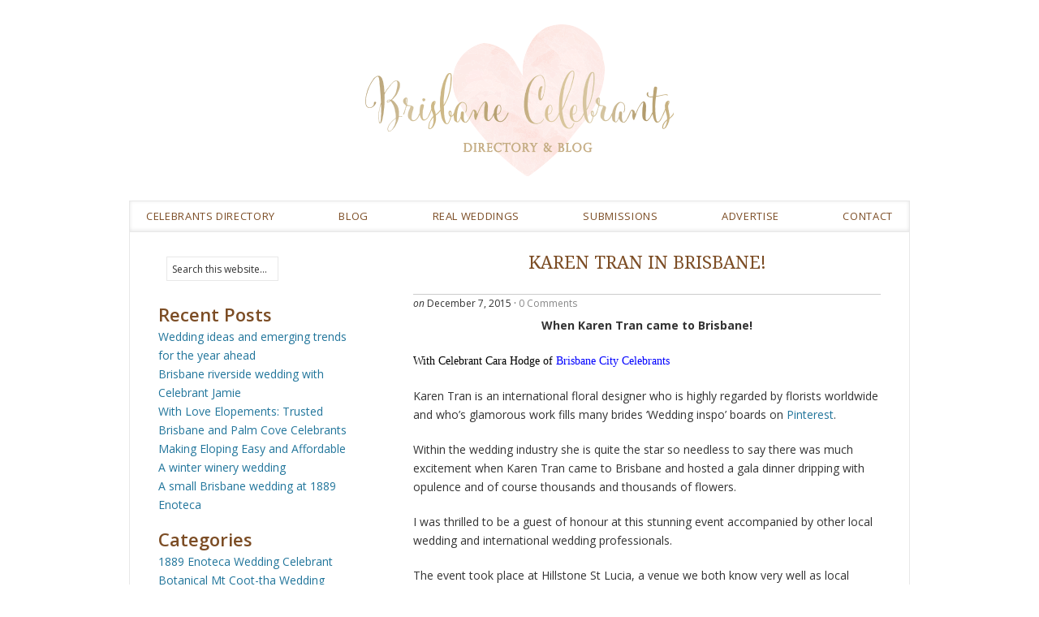

--- FILE ---
content_type: text/html; charset=UTF-8
request_url: https://www.brisbanecelebrants.co/karen-tran-in-brisbane/
body_size: 14270
content:
<!DOCTYPE HTML>
<html lang="en-US">
<head>
<meta charset="UTF-8" />
<link rel="profile" href="http://gmpg.org/xfn/11" />
<title>Karen Tran in Brisbane! - Brisbane City Celebrants</title>
<link rel="Shortcut Icon" href="https://www.brisbanecelebrants.co/wp-content/themes/catalyst/images/favicon.ico" type="image/x-icon" />
<meta name='robots' content='index, follow, max-image-preview:large, max-snippet:-1, max-video-preview:-1' />
	<style>img:is([sizes="auto" i], [sizes^="auto," i]) { contain-intrinsic-size: 3000px 1500px }</style>
	
	<!-- This site is optimized with the Yoast SEO plugin v26.4 - https://yoast.com/wordpress/plugins/seo/ -->
	<link rel="canonical" href="https://www.brisbanecelebrants.co/karen-tran-in-brisbane/" />
	<meta name="twitter:label1" content="Written by" />
	<meta name="twitter:data1" content="editor" />
	<meta name="twitter:label2" content="Est. reading time" />
	<meta name="twitter:data2" content="2 minutes" />
	<script type="application/ld+json" class="yoast-schema-graph">{"@context":"https://schema.org","@graph":[{"@type":"WebPage","@id":"https://www.brisbanecelebrants.co/karen-tran-in-brisbane/","url":"https://www.brisbanecelebrants.co/karen-tran-in-brisbane/","name":"Karen Tran in Brisbane! - Brisbane City Celebrants","isPartOf":{"@id":"https://www.brisbanecelebrants.co/#website"},"primaryImageOfPage":{"@id":"https://www.brisbanecelebrants.co/karen-tran-in-brisbane/#primaryimage"},"image":{"@id":"https://www.brisbanecelebrants.co/karen-tran-in-brisbane/#primaryimage"},"thumbnailUrl":"http://www.brisbanecelebrants.co/wp-content/uploads/2015/12/Karen-Tran-Brisbane-Event-Celebrant-Ciara.jpg","datePublished":"2015-12-06T15:08:58+00:00","dateModified":"2017-01-05T06:22:23+00:00","author":{"@id":"https://www.brisbanecelebrants.co/#/schema/person/1da04d1268d3c8a4323820b05ccfe138"},"inLanguage":"en-US","potentialAction":[{"@type":"ReadAction","target":["https://www.brisbanecelebrants.co/karen-tran-in-brisbane/"]}]},{"@type":"ImageObject","inLanguage":"en-US","@id":"https://www.brisbanecelebrants.co/karen-tran-in-brisbane/#primaryimage","url":"https://www.brisbanecelebrants.co/wp-content/uploads/2015/12/Karen-Tran-Brisbane-Event-Celebrant-Ciara.jpg","contentUrl":"https://www.brisbanecelebrants.co/wp-content/uploads/2015/12/Karen-Tran-Brisbane-Event-Celebrant-Ciara.jpg","width":720,"height":900,"caption":"Celebrant Ciara in awe of the flower wall at the Karen Tran Brisbane Event"},{"@type":"WebSite","@id":"https://www.brisbanecelebrants.co/#website","url":"https://www.brisbanecelebrants.co/","name":"Brisbane City Celebrants","description":"Professional Modern Fun","potentialAction":[{"@type":"SearchAction","target":{"@type":"EntryPoint","urlTemplate":"https://www.brisbanecelebrants.co/?s={search_term_string}"},"query-input":{"@type":"PropertyValueSpecification","valueRequired":true,"valueName":"search_term_string"}}],"inLanguage":"en-US"},{"@type":"Person","@id":"https://www.brisbanecelebrants.co/#/schema/person/1da04d1268d3c8a4323820b05ccfe138","name":"editor","url":"https://www.brisbanecelebrants.co/author/editor/"}]}</script>
	<!-- / Yoast SEO plugin. -->


<link rel="alternate" type="application/rss+xml" title="Brisbane City Celebrants &raquo; Feed" href="https://www.brisbanecelebrants.co/feed/" />
<link rel="alternate" type="application/rss+xml" title="Brisbane City Celebrants &raquo; Comments Feed" href="https://www.brisbanecelebrants.co/comments/feed/" />
<link rel="alternate" type="application/rss+xml" title="Brisbane City Celebrants &raquo; Karen Tran in Brisbane! Comments Feed" href="https://www.brisbanecelebrants.co/karen-tran-in-brisbane/feed/" />
<script type="text/javascript">
/* <![CDATA[ */
window._wpemojiSettings = {"baseUrl":"https:\/\/s.w.org\/images\/core\/emoji\/16.0.1\/72x72\/","ext":".png","svgUrl":"https:\/\/s.w.org\/images\/core\/emoji\/16.0.1\/svg\/","svgExt":".svg","source":{"concatemoji":"https:\/\/www.brisbanecelebrants.co\/wp-includes\/js\/wp-emoji-release.min.js?ver=6.8.3"}};
/*! This file is auto-generated */
!function(s,n){var o,i,e;function c(e){try{var t={supportTests:e,timestamp:(new Date).valueOf()};sessionStorage.setItem(o,JSON.stringify(t))}catch(e){}}function p(e,t,n){e.clearRect(0,0,e.canvas.width,e.canvas.height),e.fillText(t,0,0);var t=new Uint32Array(e.getImageData(0,0,e.canvas.width,e.canvas.height).data),a=(e.clearRect(0,0,e.canvas.width,e.canvas.height),e.fillText(n,0,0),new Uint32Array(e.getImageData(0,0,e.canvas.width,e.canvas.height).data));return t.every(function(e,t){return e===a[t]})}function u(e,t){e.clearRect(0,0,e.canvas.width,e.canvas.height),e.fillText(t,0,0);for(var n=e.getImageData(16,16,1,1),a=0;a<n.data.length;a++)if(0!==n.data[a])return!1;return!0}function f(e,t,n,a){switch(t){case"flag":return n(e,"\ud83c\udff3\ufe0f\u200d\u26a7\ufe0f","\ud83c\udff3\ufe0f\u200b\u26a7\ufe0f")?!1:!n(e,"\ud83c\udde8\ud83c\uddf6","\ud83c\udde8\u200b\ud83c\uddf6")&&!n(e,"\ud83c\udff4\udb40\udc67\udb40\udc62\udb40\udc65\udb40\udc6e\udb40\udc67\udb40\udc7f","\ud83c\udff4\u200b\udb40\udc67\u200b\udb40\udc62\u200b\udb40\udc65\u200b\udb40\udc6e\u200b\udb40\udc67\u200b\udb40\udc7f");case"emoji":return!a(e,"\ud83e\udedf")}return!1}function g(e,t,n,a){var r="undefined"!=typeof WorkerGlobalScope&&self instanceof WorkerGlobalScope?new OffscreenCanvas(300,150):s.createElement("canvas"),o=r.getContext("2d",{willReadFrequently:!0}),i=(o.textBaseline="top",o.font="600 32px Arial",{});return e.forEach(function(e){i[e]=t(o,e,n,a)}),i}function t(e){var t=s.createElement("script");t.src=e,t.defer=!0,s.head.appendChild(t)}"undefined"!=typeof Promise&&(o="wpEmojiSettingsSupports",i=["flag","emoji"],n.supports={everything:!0,everythingExceptFlag:!0},e=new Promise(function(e){s.addEventListener("DOMContentLoaded",e,{once:!0})}),new Promise(function(t){var n=function(){try{var e=JSON.parse(sessionStorage.getItem(o));if("object"==typeof e&&"number"==typeof e.timestamp&&(new Date).valueOf()<e.timestamp+604800&&"object"==typeof e.supportTests)return e.supportTests}catch(e){}return null}();if(!n){if("undefined"!=typeof Worker&&"undefined"!=typeof OffscreenCanvas&&"undefined"!=typeof URL&&URL.createObjectURL&&"undefined"!=typeof Blob)try{var e="postMessage("+g.toString()+"("+[JSON.stringify(i),f.toString(),p.toString(),u.toString()].join(",")+"));",a=new Blob([e],{type:"text/javascript"}),r=new Worker(URL.createObjectURL(a),{name:"wpTestEmojiSupports"});return void(r.onmessage=function(e){c(n=e.data),r.terminate(),t(n)})}catch(e){}c(n=g(i,f,p,u))}t(n)}).then(function(e){for(var t in e)n.supports[t]=e[t],n.supports.everything=n.supports.everything&&n.supports[t],"flag"!==t&&(n.supports.everythingExceptFlag=n.supports.everythingExceptFlag&&n.supports[t]);n.supports.everythingExceptFlag=n.supports.everythingExceptFlag&&!n.supports.flag,n.DOMReady=!1,n.readyCallback=function(){n.DOMReady=!0}}).then(function(){return e}).then(function(){var e;n.supports.everything||(n.readyCallback(),(e=n.source||{}).concatemoji?t(e.concatemoji):e.wpemoji&&e.twemoji&&(t(e.twemoji),t(e.wpemoji)))}))}((window,document),window._wpemojiSettings);
/* ]]> */
</script>

<link rel='stylesheet' id='catalyst_minified_stylesheet-css' href='https://www.brisbanecelebrants.co/wp-content/themes/dynamik/css/dynamik-min.css?ver=1658799490' type='text/css' media='all' />
<style id='wp-emoji-styles-inline-css' type='text/css'>

	img.wp-smiley, img.emoji {
		display: inline !important;
		border: none !important;
		box-shadow: none !important;
		height: 1em !important;
		width: 1em !important;
		margin: 0 0.07em !important;
		vertical-align: -0.1em !important;
		background: none !important;
		padding: 0 !important;
	}
</style>
<link rel='stylesheet' id='wp-block-library-css' href='https://www.brisbanecelebrants.co/wp-includes/css/dist/block-library/style.min.css?ver=6.8.3' type='text/css' media='all' />
<style id='classic-theme-styles-inline-css' type='text/css'>
/*! This file is auto-generated */
.wp-block-button__link{color:#fff;background-color:#32373c;border-radius:9999px;box-shadow:none;text-decoration:none;padding:calc(.667em + 2px) calc(1.333em + 2px);font-size:1.125em}.wp-block-file__button{background:#32373c;color:#fff;text-decoration:none}
</style>
<style id='global-styles-inline-css' type='text/css'>
:root{--wp--preset--aspect-ratio--square: 1;--wp--preset--aspect-ratio--4-3: 4/3;--wp--preset--aspect-ratio--3-4: 3/4;--wp--preset--aspect-ratio--3-2: 3/2;--wp--preset--aspect-ratio--2-3: 2/3;--wp--preset--aspect-ratio--16-9: 16/9;--wp--preset--aspect-ratio--9-16: 9/16;--wp--preset--color--black: #000000;--wp--preset--color--cyan-bluish-gray: #abb8c3;--wp--preset--color--white: #ffffff;--wp--preset--color--pale-pink: #f78da7;--wp--preset--color--vivid-red: #cf2e2e;--wp--preset--color--luminous-vivid-orange: #ff6900;--wp--preset--color--luminous-vivid-amber: #fcb900;--wp--preset--color--light-green-cyan: #7bdcb5;--wp--preset--color--vivid-green-cyan: #00d084;--wp--preset--color--pale-cyan-blue: #8ed1fc;--wp--preset--color--vivid-cyan-blue: #0693e3;--wp--preset--color--vivid-purple: #9b51e0;--wp--preset--gradient--vivid-cyan-blue-to-vivid-purple: linear-gradient(135deg,rgba(6,147,227,1) 0%,rgb(155,81,224) 100%);--wp--preset--gradient--light-green-cyan-to-vivid-green-cyan: linear-gradient(135deg,rgb(122,220,180) 0%,rgb(0,208,130) 100%);--wp--preset--gradient--luminous-vivid-amber-to-luminous-vivid-orange: linear-gradient(135deg,rgba(252,185,0,1) 0%,rgba(255,105,0,1) 100%);--wp--preset--gradient--luminous-vivid-orange-to-vivid-red: linear-gradient(135deg,rgba(255,105,0,1) 0%,rgb(207,46,46) 100%);--wp--preset--gradient--very-light-gray-to-cyan-bluish-gray: linear-gradient(135deg,rgb(238,238,238) 0%,rgb(169,184,195) 100%);--wp--preset--gradient--cool-to-warm-spectrum: linear-gradient(135deg,rgb(74,234,220) 0%,rgb(151,120,209) 20%,rgb(207,42,186) 40%,rgb(238,44,130) 60%,rgb(251,105,98) 80%,rgb(254,248,76) 100%);--wp--preset--gradient--blush-light-purple: linear-gradient(135deg,rgb(255,206,236) 0%,rgb(152,150,240) 100%);--wp--preset--gradient--blush-bordeaux: linear-gradient(135deg,rgb(254,205,165) 0%,rgb(254,45,45) 50%,rgb(107,0,62) 100%);--wp--preset--gradient--luminous-dusk: linear-gradient(135deg,rgb(255,203,112) 0%,rgb(199,81,192) 50%,rgb(65,88,208) 100%);--wp--preset--gradient--pale-ocean: linear-gradient(135deg,rgb(255,245,203) 0%,rgb(182,227,212) 50%,rgb(51,167,181) 100%);--wp--preset--gradient--electric-grass: linear-gradient(135deg,rgb(202,248,128) 0%,rgb(113,206,126) 100%);--wp--preset--gradient--midnight: linear-gradient(135deg,rgb(2,3,129) 0%,rgb(40,116,252) 100%);--wp--preset--font-size--small: 13px;--wp--preset--font-size--medium: 20px;--wp--preset--font-size--large: 36px;--wp--preset--font-size--x-large: 42px;--wp--preset--spacing--20: 0.44rem;--wp--preset--spacing--30: 0.67rem;--wp--preset--spacing--40: 1rem;--wp--preset--spacing--50: 1.5rem;--wp--preset--spacing--60: 2.25rem;--wp--preset--spacing--70: 3.38rem;--wp--preset--spacing--80: 5.06rem;--wp--preset--shadow--natural: 6px 6px 9px rgba(0, 0, 0, 0.2);--wp--preset--shadow--deep: 12px 12px 50px rgba(0, 0, 0, 0.4);--wp--preset--shadow--sharp: 6px 6px 0px rgba(0, 0, 0, 0.2);--wp--preset--shadow--outlined: 6px 6px 0px -3px rgba(255, 255, 255, 1), 6px 6px rgba(0, 0, 0, 1);--wp--preset--shadow--crisp: 6px 6px 0px rgba(0, 0, 0, 1);}:where(.is-layout-flex){gap: 0.5em;}:where(.is-layout-grid){gap: 0.5em;}body .is-layout-flex{display: flex;}.is-layout-flex{flex-wrap: wrap;align-items: center;}.is-layout-flex > :is(*, div){margin: 0;}body .is-layout-grid{display: grid;}.is-layout-grid > :is(*, div){margin: 0;}:where(.wp-block-columns.is-layout-flex){gap: 2em;}:where(.wp-block-columns.is-layout-grid){gap: 2em;}:where(.wp-block-post-template.is-layout-flex){gap: 1.25em;}:where(.wp-block-post-template.is-layout-grid){gap: 1.25em;}.has-black-color{color: var(--wp--preset--color--black) !important;}.has-cyan-bluish-gray-color{color: var(--wp--preset--color--cyan-bluish-gray) !important;}.has-white-color{color: var(--wp--preset--color--white) !important;}.has-pale-pink-color{color: var(--wp--preset--color--pale-pink) !important;}.has-vivid-red-color{color: var(--wp--preset--color--vivid-red) !important;}.has-luminous-vivid-orange-color{color: var(--wp--preset--color--luminous-vivid-orange) !important;}.has-luminous-vivid-amber-color{color: var(--wp--preset--color--luminous-vivid-amber) !important;}.has-light-green-cyan-color{color: var(--wp--preset--color--light-green-cyan) !important;}.has-vivid-green-cyan-color{color: var(--wp--preset--color--vivid-green-cyan) !important;}.has-pale-cyan-blue-color{color: var(--wp--preset--color--pale-cyan-blue) !important;}.has-vivid-cyan-blue-color{color: var(--wp--preset--color--vivid-cyan-blue) !important;}.has-vivid-purple-color{color: var(--wp--preset--color--vivid-purple) !important;}.has-black-background-color{background-color: var(--wp--preset--color--black) !important;}.has-cyan-bluish-gray-background-color{background-color: var(--wp--preset--color--cyan-bluish-gray) !important;}.has-white-background-color{background-color: var(--wp--preset--color--white) !important;}.has-pale-pink-background-color{background-color: var(--wp--preset--color--pale-pink) !important;}.has-vivid-red-background-color{background-color: var(--wp--preset--color--vivid-red) !important;}.has-luminous-vivid-orange-background-color{background-color: var(--wp--preset--color--luminous-vivid-orange) !important;}.has-luminous-vivid-amber-background-color{background-color: var(--wp--preset--color--luminous-vivid-amber) !important;}.has-light-green-cyan-background-color{background-color: var(--wp--preset--color--light-green-cyan) !important;}.has-vivid-green-cyan-background-color{background-color: var(--wp--preset--color--vivid-green-cyan) !important;}.has-pale-cyan-blue-background-color{background-color: var(--wp--preset--color--pale-cyan-blue) !important;}.has-vivid-cyan-blue-background-color{background-color: var(--wp--preset--color--vivid-cyan-blue) !important;}.has-vivid-purple-background-color{background-color: var(--wp--preset--color--vivid-purple) !important;}.has-black-border-color{border-color: var(--wp--preset--color--black) !important;}.has-cyan-bluish-gray-border-color{border-color: var(--wp--preset--color--cyan-bluish-gray) !important;}.has-white-border-color{border-color: var(--wp--preset--color--white) !important;}.has-pale-pink-border-color{border-color: var(--wp--preset--color--pale-pink) !important;}.has-vivid-red-border-color{border-color: var(--wp--preset--color--vivid-red) !important;}.has-luminous-vivid-orange-border-color{border-color: var(--wp--preset--color--luminous-vivid-orange) !important;}.has-luminous-vivid-amber-border-color{border-color: var(--wp--preset--color--luminous-vivid-amber) !important;}.has-light-green-cyan-border-color{border-color: var(--wp--preset--color--light-green-cyan) !important;}.has-vivid-green-cyan-border-color{border-color: var(--wp--preset--color--vivid-green-cyan) !important;}.has-pale-cyan-blue-border-color{border-color: var(--wp--preset--color--pale-cyan-blue) !important;}.has-vivid-cyan-blue-border-color{border-color: var(--wp--preset--color--vivid-cyan-blue) !important;}.has-vivid-purple-border-color{border-color: var(--wp--preset--color--vivid-purple) !important;}.has-vivid-cyan-blue-to-vivid-purple-gradient-background{background: var(--wp--preset--gradient--vivid-cyan-blue-to-vivid-purple) !important;}.has-light-green-cyan-to-vivid-green-cyan-gradient-background{background: var(--wp--preset--gradient--light-green-cyan-to-vivid-green-cyan) !important;}.has-luminous-vivid-amber-to-luminous-vivid-orange-gradient-background{background: var(--wp--preset--gradient--luminous-vivid-amber-to-luminous-vivid-orange) !important;}.has-luminous-vivid-orange-to-vivid-red-gradient-background{background: var(--wp--preset--gradient--luminous-vivid-orange-to-vivid-red) !important;}.has-very-light-gray-to-cyan-bluish-gray-gradient-background{background: var(--wp--preset--gradient--very-light-gray-to-cyan-bluish-gray) !important;}.has-cool-to-warm-spectrum-gradient-background{background: var(--wp--preset--gradient--cool-to-warm-spectrum) !important;}.has-blush-light-purple-gradient-background{background: var(--wp--preset--gradient--blush-light-purple) !important;}.has-blush-bordeaux-gradient-background{background: var(--wp--preset--gradient--blush-bordeaux) !important;}.has-luminous-dusk-gradient-background{background: var(--wp--preset--gradient--luminous-dusk) !important;}.has-pale-ocean-gradient-background{background: var(--wp--preset--gradient--pale-ocean) !important;}.has-electric-grass-gradient-background{background: var(--wp--preset--gradient--electric-grass) !important;}.has-midnight-gradient-background{background: var(--wp--preset--gradient--midnight) !important;}.has-small-font-size{font-size: var(--wp--preset--font-size--small) !important;}.has-medium-font-size{font-size: var(--wp--preset--font-size--medium) !important;}.has-large-font-size{font-size: var(--wp--preset--font-size--large) !important;}.has-x-large-font-size{font-size: var(--wp--preset--font-size--x-large) !important;}
:where(.wp-block-post-template.is-layout-flex){gap: 1.25em;}:where(.wp-block-post-template.is-layout-grid){gap: 1.25em;}
:where(.wp-block-columns.is-layout-flex){gap: 2em;}:where(.wp-block-columns.is-layout-grid){gap: 2em;}
:root :where(.wp-block-pullquote){font-size: 1.5em;line-height: 1.6;}
</style>
<link rel='stylesheet' id='contact-form-7-css' href='https://www.brisbanecelebrants.co/wp-content/plugins/contact-form-7/includes/css/styles.css?ver=6.1.3' type='text/css' media='all' />
<link rel='stylesheet' id='testimonials-css' href='https://www.brisbanecelebrants.co/wp-content/plugins/magicdust-testimonials/css/style.css?ver=6.8.3' type='text/css' media='all' />
<link rel='stylesheet' id='fancybox-css' href='https://www.brisbanecelebrants.co/wp-content/plugins/easy-fancybox/fancybox/1.5.4/jquery.fancybox.min.css?ver=6.8.3' type='text/css' media='screen' />
<style id='fancybox-inline-css' type='text/css'>
#fancybox-outer{background:#ffffff}#fancybox-content{background:#ffffff;border-color:#ffffff;color:#000000;}#fancybox-title,#fancybox-title-float-main{color:#fff}
</style>
<link rel='stylesheet' id='catalyst_enqueued_google_fonts-css' href='https://fonts.googleapis.com/css?family=Open+Sans%3Alight%2Clightitalic%2Cregular%2Cregularitalic%2C600%2C600italic%2Cbold%2Cbolditalic%2C800%2C800italic%7C&#038;ver=6.8.3' type='text/css' media='all' />
<script type="text/javascript" src="https://www.brisbanecelebrants.co/wp-includes/js/jquery/jquery.min.js?ver=3.7.1" id="jquery-core-js"></script>
<script type="text/javascript" src="https://www.brisbanecelebrants.co/wp-includes/js/jquery/jquery-migrate.min.js?ver=3.4.1" id="jquery-migrate-js"></script>
<link rel="pingback" href="https://www.brisbanecelebrants.co/xmlrpc.php" />
<link rel="https://api.w.org/" href="https://www.brisbanecelebrants.co/wp-json/" /><link rel="alternate" title="JSON" type="application/json" href="https://www.brisbanecelebrants.co/wp-json/wp/v2/posts/1930" /><link rel="EditURI" type="application/rsd+xml" title="RSD" href="https://www.brisbanecelebrants.co/xmlrpc.php?rsd" />
<link rel='shortlink' href='https://www.brisbanecelebrants.co/?p=1930' />
<link rel="alternate" title="oEmbed (JSON)" type="application/json+oembed" href="https://www.brisbanecelebrants.co/wp-json/oembed/1.0/embed?url=https%3A%2F%2Fwww.brisbanecelebrants.co%2Fkaren-tran-in-brisbane%2F" />
<link rel="alternate" title="oEmbed (XML)" type="text/xml+oembed" href="https://www.brisbanecelebrants.co/wp-json/oembed/1.0/embed?url=https%3A%2F%2Fwww.brisbanecelebrants.co%2Fkaren-tran-in-brisbane%2F&#038;format=xml" />
<!-- Global site tag (gtag.js) - Google Analytics -->
<script async src="https://www.googletagmanager.com/gtag/js?id=UA-9530582-3">
</script>
<script>
window.dataLayer = window.dataLayer || [];
function gtag(){dataLayer.push(arguments);}
gtag('js', new Date());

gtag('config', 'UA-9530582-3');
</script>
        <script type="text/javascript">
            var jQueryMigrateHelperHasSentDowngrade = false;

			window.onerror = function( msg, url, line, col, error ) {
				// Break out early, do not processing if a downgrade reqeust was already sent.
				if ( jQueryMigrateHelperHasSentDowngrade ) {
					return true;
                }

				var xhr = new XMLHttpRequest();
				var nonce = '04b408c211';
				var jQueryFunctions = [
					'andSelf',
					'browser',
					'live',
					'boxModel',
					'support.boxModel',
					'size',
					'swap',
					'clean',
					'sub',
                ];
				var match_pattern = /\)\.(.+?) is not a function/;
                var erroredFunction = msg.match( match_pattern );

                // If there was no matching functions, do not try to downgrade.
                if ( null === erroredFunction || typeof erroredFunction !== 'object' || typeof erroredFunction[1] === "undefined" || -1 === jQueryFunctions.indexOf( erroredFunction[1] ) ) {
                    return true;
                }

                // Set that we've now attempted a downgrade request.
                jQueryMigrateHelperHasSentDowngrade = true;

				xhr.open( 'POST', 'https://www.brisbanecelebrants.co/wp-admin/admin-ajax.php' );
				xhr.setRequestHeader( 'Content-Type', 'application/x-www-form-urlencoded' );
				xhr.onload = function () {
					var response,
                        reload = false;

					if ( 200 === xhr.status ) {
                        try {
                        	response = JSON.parse( xhr.response );

                        	reload = response.data.reload;
                        } catch ( e ) {
                        	reload = false;
                        }
                    }

					// Automatically reload the page if a deprecation caused an automatic downgrade, ensure visitors get the best possible experience.
					if ( reload ) {
						location.reload();
                    }
				};

				xhr.send( encodeURI( 'action=jquery-migrate-downgrade-version&_wpnonce=' + nonce ) );

				// Suppress error alerts in older browsers
				return true;
			}
        </script>

		<!--[if lt IE 9]>
<script src="https://www.brisbanecelebrants.co/wp-content/themes/catalyst/lib/js/html5.js" type="text/javascript"></script>
<![endif]-->

<!-- Begin Catalyst Header Scripts -->
<link href='http://fonts.googleapis.com/css?family=Alex+Brush' rel='stylesheet' type='text/css'>

<link href="https://fonts.googleapis.com/css?family=Droid+Serif" rel="stylesheet">

<link href="https://fonts.googleapis.com/css?family=Clicker+Script" rel="stylesheet">

<!-- End Catalyst Header Scripts -->
	
</head>

<body class="wp-singular post-template-default single single-post postid-1930 single-format-standard wp-theme-catalyst wp-child-theme-dynamik mac chrome left-sidebar catalyst_default header-left-full-width logo-image ez-fat-footer-1">

<div id="header-wrap">
<header id="header" role="banner">
<div id="header-left">
<p id="title"><a href="https://www.brisbanecelebrants.co/" title="Brisbane City Celebrants">Brisbane City Celebrants</a></p><p id="tagline">Professional Modern Fun</p></div>
</header>
</div>
<div id="wrap" class="clearfix">
<div id="navbar-1-wrap"><nav id="navbar-1" class="clearfix" role="navigation"><div id="navbar-1-left"><ul id="nav-1" class="nav-1 superfish"><li id="menu-item-2180" class="menu-item menu-item-type-post_type menu-item-object-page menu-item-home menu-item-2180"><a href="https://www.brisbanecelebrants.co/">Celebrants Directory</a></li>
<li id="menu-item-19" class="menu-item menu-item-type-post_type menu-item-object-page menu-item-19"><a href="https://www.brisbanecelebrants.co/blog/">Blog</a></li>
<li id="menu-item-2580" class="menu-item menu-item-type-taxonomy menu-item-object-category menu-item-2580"><a href="https://www.brisbanecelebrants.co/category/real-weddings/">REAL WEDDINGS</a></li>
<li id="menu-item-2593" class="menu-item menu-item-type-post_type menu-item-object-page menu-item-2593"><a href="https://www.brisbanecelebrants.co/submissions/">Submissions</a></li>
<li id="menu-item-2579" class="menu-item menu-item-type-post_type menu-item-object-page menu-item-2579"><a href="https://www.brisbanecelebrants.co/contact-us/advertise/">Advertise</a></li>
<li id="menu-item-27" class="menu-item menu-item-type-post_type menu-item-object-page menu-item-27"><a href="https://www.brisbanecelebrants.co/contact-us/">Contact</a></li>
</ul></div></nav></div>

		<div id="container-wrap">
		
			
			<div id="container">
			
							
				<div id="content-sidebar-wrap">
				
										
					<div id="content-wrap">

												
						<div id="content" class="hfeed" role="main">
						
							
		
		
	<article class="post-1930 post type-post status-publish format-standard hentry category-hillstone-st-lucia-wedding-celebrant category-talking-points category-weddings-with-cara-hodge">
	
		<header class="entry-header">
						<h1 class="entry-title">Karen Tran in Brisbane!</h1>

			<div class="byline-meta"><em>on</em> <time class="date time published" title="2015-12-07T01:08:58+1000">December 7, 2015</time>  <span class="post-comments"> · <a href="https://www.brisbanecelebrants.co/karen-tran-in-brisbane/#comments"><span class="dsq-postid" data-dsqidentifier="1930 http://www.brisbanecelebrants.co/?p=1930">3 Comments</span></a></span> </div>		</header>
		
				<div class="entry-content">
		<p style="text-align: center;"><strong>When Karen Tran came to Brisbane!</strong></p>
<p><span style="color: #000000; font-family: Calibri;">With Celebrant Cara Hodge of </span><a href="http://www.brisbanecitycelebrants.com.au"><span style="color: #0000ff; font-family: Calibri;">Brisbane City Celebrants</span></a></p>
<p>Karen Tran is an international floral designer who is highly regarded by florists worldwide and who&#8217;s glamorous work fills many brides &#8216;Wedding inspo&#8217; boards on <a href="https://www.pinterest.com/weddingdecorate/">Pinterest</a>.</p>
<p>Within the wedding industry she is quite the star so needless to say there was much excitement when Karen Tran came to Brisbane and hosted a gala dinner dripping with opulence and of course thousands and thousands of flowers.</p>
<p>I was thrilled to be a guest of honour at this stunning event accompanied by other local wedding and international wedding professionals.</p>
<p>The event took place at Hillstone St Lucia, a venue we both know very well as local Celebrants we have performed many weddings here over the years.</p>
<div id="attachment_1932" style="width: 430px" class="wp-caption aligncenter"><a href="http://www.brisbanecelebrants.co/wp-content/uploads/2015/12/Karen-Tran-Brisbane-Event-Celebrant-Ciara.jpg"><img fetchpriority="high" decoding="async" aria-describedby="caption-attachment-1932" class=" wp-image-1932" src="http://www.brisbanecelebrants.co/wp-content/uploads/2015/12/Karen-Tran-Brisbane-Event-Celebrant-Ciara.jpg" alt="Karen Tran Brisbane Event Celebrant Ciara" width="420" height="525" srcset="https://www.brisbanecelebrants.co/wp-content/uploads/2015/12/Karen-Tran-Brisbane-Event-Celebrant-Ciara.jpg 720w, https://www.brisbanecelebrants.co/wp-content/uploads/2015/12/Karen-Tran-Brisbane-Event-Celebrant-Ciara-240x300.jpg 240w" sizes="(max-width: 420px) 100vw, 420px" /></a><p id="caption-attachment-1932" class="wp-caption-text">Celebrant Ciara in awe of the flower wall at the Karen Tran Brisbane Event</p></div>
<p>The venue was absolutely breath taking, after mingling with fellow guests over a glass of bubbles and canapes I entered though a door way covered by an arch of fresh flowers, and to my surprise I was greeted by a warm and friendly Karen Tran in front of a huge flower wall, full of fresh roses in various pastel shades. I took the opportunity of a photo with the lady herself before taking a walk around the room to take in every magnificent little detail.</p>
<div id="attachment_1933" style="width: 430px" class="wp-caption aligncenter"><a href="http://www.brisbanecelebrants.co/wp-content/uploads/2015/12/Karen-Tran-Brisbane-Event.jpg"><img decoding="async" aria-describedby="caption-attachment-1933" class=" wp-image-1933" src="http://www.brisbanecelebrants.co/wp-content/uploads/2015/12/Karen-Tran-Brisbane-Event.jpg" alt="Karen Tran Brisbane Event" width="420" height="525" srcset="https://www.brisbanecelebrants.co/wp-content/uploads/2015/12/Karen-Tran-Brisbane-Event.jpg 720w, https://www.brisbanecelebrants.co/wp-content/uploads/2015/12/Karen-Tran-Brisbane-Event-240x300.jpg 240w" sizes="(max-width: 420px) 100vw, 420px" /></a><p id="caption-attachment-1933" class="wp-caption-text">Karen Tran&#8217;s Flower wall at Hillsone St Lucia</p></div>
<p>A generous team of sponsors had donated their time and expertise to bring the event together which included a company that creates flower walls with artificial flowers, these adorned the ceiling and rear wall while the tables were full of extravagant displays of orchids and roses. Undoubtedly more flowers than I have ever seen in one room in my life!</p>
<p>The food and service was exceptional and I loved getting to meet new people and hearing the stories of their businesses as we all shared so much passion and a love for the wedding industry.</p>
<p>I am so grateful that I got to experience something so special and I have no doubt we will be seeing more of Karen Tran&#8217;s signature floral extravaganza style here in QLD as she left such a wonderful impression on everyone that attended.</p>
<p>Cara &#8211; <a href="http://www.brisbanecitycelebrants.com.au" target="_blank">Brisbane City Celebrants</a> x</p>
<div style="clear:both;"></div>
<!--<rdf:RDF xmlns:rdf="http://www.w3.org/1999/02/22-rdf-syntax-ns#"
			xmlns:dc="http://purl.org/dc/elements/1.1/"
			xmlns:trackback="http://madskills.com/public/xml/rss/module/trackback/">
		<rdf:Description rdf:about="https://www.brisbanecelebrants.co/karen-tran-in-brisbane/"
    dc:identifier="https://www.brisbanecelebrants.co/karen-tran-in-brisbane/"
    dc:title="Karen Tran in Brisbane!"
    trackback:ping="https://www.brisbanecelebrants.co/karen-tran-in-brisbane/trackback/" />
</rdf:RDF>-->
		</div>
		<footer class="post-meta"><p><span class="categories">Categories: <a href="https://www.brisbanecelebrants.co/category/hillstone-st-lucia-wedding-celebrant/" rel="category tag">Hillstone St Lucia Wedding Celebrant</a>, <a href="https://www.brisbanecelebrants.co/category/talking-points/" rel="category tag">Talking Points</a>, <a href="https://www.brisbanecelebrants.co/category/weddings-with-cara-hodge/" rel="category tag">Weddings with Cara Hodge</a></span> </p></footer>		
	</article>
		
	
<div id="disqus_thread"></div>

	
						</div><!-- end #content -->
						
						<div style="clear:both;"></div>
						
						
					</div><!-- end #content-wrap -->
					
						<div id="sidebar-1-wrap">
				<div id="sidebar-1" role="complementary">
			<aside id="search-3" class="widget widget_search"><div class="widget-wrap">
		<form method="get" class="searchform" action="http://www.brisbanecelebrants.co/" >
			<input type="text" value="Search this website..." name="s" class="s" onfocus="if(this.value == 'Search this website...' ) {this.value = '';}" onblur="if(this.value == '' ) {this.value = 'Search this website...';}" />
			
		</form>
	</div></aside>

		<aside id="recent-posts-3" class="widget widget_recent_entries"><div class="widget-wrap">
		<h4 class="widgettitle">Recent Posts</h4>

		<ul>
											<li>
					<a href="https://www.brisbanecelebrants.co/wedding-ideas-and-emerging-trends-for-the-year-ahead/">Wedding ideas and emerging trends for the year ahead</a>
									</li>
											<li>
					<a href="https://www.brisbanecelebrants.co/brisbane-riverside-wedding-with-celebrant-jamie/">Brisbane riverside wedding with Celebrant Jamie</a>
									</li>
											<li>
					<a href="https://www.brisbanecelebrants.co/with-love-elopements-trusted-brisbane-and-palm-cove-celebrants-making-eloping-easy-and-affordable/">With Love Elopements: Trusted Brisbane and Palm Cove Celebrants Making Eloping Easy and Affordable</a>
									</li>
											<li>
					<a href="https://www.brisbanecelebrants.co/a-winter-winery-wedding/">A winter winery wedding</a>
									</li>
											<li>
					<a href="https://www.brisbanecelebrants.co/a-small-brisbane-wedding-at-1889-enoteca/">A small Brisbane wedding at 1889 Enoteca</a>
									</li>
					</ul>

		</div></aside>
<aside id="categories-3" class="widget widget_categories"><div class="widget-wrap"><h4 class="widgettitle">Categories</h4>

			<ul>
					<li class="cat-item cat-item-187"><a href="https://www.brisbanecelebrants.co/category/1889-enoteca-wedding-celebrant/">1889 Enoteca Wedding Celebrant</a>
</li>
	<li class="cat-item cat-item-25"><a href="https://www.brisbanecelebrants.co/category/botanical-mt-coot-tha-wedding-celebrant/">Botanical Mt Coot-tha Wedding Celebrant</a>
</li>
	<li class="cat-item cat-item-16"><a href="https://www.brisbanecelebrants.co/category/brisbane-city-botanic-gardens-wedding-celebrant/">Brisbane City Botanic Gardens Wedding Celebrant</a>
</li>
	<li class="cat-item cat-item-58"><a href="https://www.brisbanecelebrants.co/category/brisbane-elopements/">Brisbane Elopements</a>
</li>
	<li class="cat-item cat-item-50"><a href="https://www.brisbanecelebrants.co/category/brisbane-golf-club-wedding-celebrants/">Brisbane Golf Club Wedding Celebrants</a>
</li>
	<li class="cat-item cat-item-28"><a href="https://www.brisbanecelebrants.co/category/brisbane-hilton-hotel-wedding-celebrants/">Brisbane Hilton Hotel Wedding Celebrants</a>
</li>
	<li class="cat-item cat-item-33"><a href="https://www.brisbanecelebrants.co/category/brisbane-marriott-hotel-wedding-celebrant/">Brisbane Marriott Hotel Wedding Celebrant</a>
</li>
	<li class="cat-item cat-item-26"><a href="https://www.brisbanecelebrants.co/category/brisbane-powerhouse-wedding-celebrant/">Brisbane Powerhouse Wedding Celebrant</a>
</li>
	<li class="cat-item cat-item-81"><a href="https://www.brisbanecelebrants.co/category/brisbane-racing-club-weddings/">Brisbane Racing Club Weddings</a>
</li>
	<li class="cat-item cat-item-34"><a href="https://www.brisbanecelebrants.co/category/broadway-chapel-wedding-celebrants/">Broadway Chapel Wedding Celebrants</a>
</li>
	<li class="cat-item cat-item-154"><a href="https://www.brisbanecelebrants.co/category/brookwater-golf-club-wedding-celebrant/">Brookwater Golf Club Wedding Celebrant</a>
</li>
	<li class="cat-item cat-item-140"><a href="https://www.brisbanecelebrants.co/category/bundaleer-rainforest-gardens-wedding-celebrant/">Bundaleer Rainforest Gardens Wedding Celebrant</a>
</li>
	<li class="cat-item cat-item-27"><a href="https://www.brisbanecelebrants.co/category/byron-bay-wedding-celebrants/">Byron Bay Wedding Celebrants</a>
</li>
	<li class="cat-item cat-item-61"><a href="https://www.brisbanecelebrants.co/category/cherbon-waters-wedding-celebrant/">Cherbon Waters Wedding Celebrant</a>
</li>
	<li class="cat-item cat-item-44"><a href="https://www.brisbanecelebrants.co/category/cloudland-wedding-celebrant/">Cloudland Wedding Celebrant</a>
</li>
	<li class="cat-item cat-item-132"><a href="https://www.brisbanecelebrants.co/category/colmslie-beach-reserve-celebrants/">Colmslie Beach Reserve Celebrants</a>
</li>
	<li class="cat-item cat-item-150"><a href="https://www.brisbanecelebrants.co/category/customs-house-wedding-celebrant/">Customs House Wedding Celebrant</a>
</li>
	<li class="cat-item cat-item-156"><a href="https://www.brisbanecelebrants.co/category/eat-street-markets-wedding-celebrant/">Eat Street Markets Wedding Celebrant</a>
</li>
	<li class="cat-item cat-item-57"><a href="https://www.brisbanecelebrants.co/category/elope-in-brisbane/">Elope in Brisbane</a>
</li>
	<li class="cat-item cat-item-41"><a href="https://www.brisbanecelebrants.co/category/eves-on-the-river-wedding-celebrant/">Eves on the River Wedding Celebrant</a>
</li>
	<li class="cat-item cat-item-38"><a href="https://www.brisbanecelebrants.co/category/fix-restaurant-wedding-celebrant/">Fix Restaurant Wedding Celebrant</a>
</li>
	<li class="cat-item cat-item-135"><a href="https://www.brisbanecelebrants.co/category/foxy-bean-wedding/">Foxy Bean Wedding</a>
</li>
	<li class="cat-item cat-item-72"><a href="https://www.brisbanecelebrants.co/category/fun-weddings/">Fun Weddings</a>
</li>
	<li class="cat-item cat-item-113"><a href="https://www.brisbanecelebrants.co/category/gardens-club-weddings/">Gardens Club Weddings</a>
</li>
	<li class="cat-item cat-item-42"><a href="https://www.brisbanecelebrants.co/category/glengariff-historic-estate-wedding-celebrant/">Glengariff Historic Estate Wedding Celebrant</a>
</li>
	<li class="cat-item cat-item-171"><a href="https://www.brisbanecelebrants.co/category/guest-blog/">GUEST BLOG</a>
</li>
	<li class="cat-item cat-item-31"><a href="https://www.brisbanecelebrants.co/category/henzell-chapel-wedding-celebrant/">Henzell Chapel Wedding Celebrant</a>
</li>
	<li class="cat-item cat-item-17"><a href="https://www.brisbanecelebrants.co/category/hillstone-st-lucia-wedding-celebrant/">Hillstone St Lucia Wedding Celebrant</a>
</li>
	<li class="cat-item cat-item-130"><a href="https://www.brisbanecelebrants.co/category/jonica-gardens-wedding-celebrant/">Jonica Gardens Wedding Celebrant</a>
</li>
	<li class="cat-item cat-item-138"><a href="https://www.brisbanecelebrants.co/category/landing-at-dockside-wedding-celebrant/">Landing at Dockside Wedding Celebrant</a>
</li>
	<li class="cat-item cat-item-142"><a href="https://www.brisbanecelebrants.co/category/macarthur-park-wedding-chapel-and-gardens-celebrant/">Macarthur Park Wedding Chapel and Gardens Celebrant</a>
</li>
	<li class="cat-item cat-item-152"><a href="https://www.brisbanecelebrants.co/category/medley-cafe-wedding-celebrant/">Medley Cafe Wedding Celebrant</a>
</li>
	<li class="cat-item cat-item-144"><a href="https://www.brisbanecelebrants.co/category/minnippi-parklands-wedding-celebrant/">Minnippi Parklands Wedding Celebrant</a>
</li>
	<li class="cat-item cat-item-29"><a href="https://www.brisbanecelebrants.co/category/mirra-bar-fortitude-valley-wedding-celebrants/">Mirra Bar Fortitude Valley Wedding Celebrants</a>
</li>
	<li class="cat-item cat-item-62"><a href="https://www.brisbanecelebrants.co/category/mt-coot-tha-botanic-gardens-wedding-celebrant/">Mt Coot-tha Botanic Gardens Wedding Celebrant</a>
</li>
	<li class="cat-item cat-item-37"><a href="https://www.brisbanecelebrants.co/category/new-farm-park-rotunda-wedding-celebrant/">New Farm Park Rotunda Wedding Celebrant</a>
</li>
	<li class="cat-item cat-item-22"><a href="https://www.brisbanecelebrants.co/category/newstead-park-wedding-celebrant/">Newstead Park Wedding Celebrants</a>
</li>
	<li class="cat-item cat-item-1"><a href="https://www.brisbanecelebrants.co/category/northshore-riverside-cafe-wedding-celebrant/">Northshore Riverside Cafe Wedding Celebrant</a>
</li>
	<li class="cat-item cat-item-174"><a href="https://www.brisbanecelebrants.co/category/ocen-view-estate-wedding/">Ocen View Estate Wedding</a>
</li>
	<li class="cat-item cat-item-158"><a href="https://www.brisbanecelebrants.co/category/old-government-house-wedding-celebrants/">Old Government House Wedding Celebrants</a>
</li>
	<li class="cat-item cat-item-78"><a href="https://www.brisbanecelebrants.co/category/old-petrie-town-wedding-celebrants/">Old Petrie Town Wedding Celebrants</a>
</li>
	<li class="cat-item cat-item-127"><a href="https://www.brisbanecelebrants.co/category/orleigh-park-wedding/">Orleigh Park Wedding</a>
</li>
	<li class="cat-item cat-item-74"><a href="https://www.brisbanecelebrants.co/category/pacific-golf-club-weddings/">Pacific Golf Club Weddings</a>
</li>
	<li class="cat-item cat-item-53"><a href="https://www.brisbanecelebrants.co/category/pets-at-weddings/">Pets at Weddings</a>
</li>
	<li class="cat-item cat-item-148"><a href="https://www.brisbanecelebrants.co/category/po-cruise-ship-weddings/">PO Cruise Ship Weddings</a>
</li>
	<li class="cat-item cat-item-147"><a href="https://www.brisbanecelebrants.co/category/preston-peak-winery-wedding-celebrants/">Preston Peak Winery Wedding Celebrants</a>
</li>
	<li class="cat-item cat-item-80"><a href="https://www.brisbanecelebrants.co/category/real-weddings/">REAL WEDDINGS</a>
</li>
	<li class="cat-item cat-item-96"><a href="https://www.brisbanecelebrants.co/category/riverlife-wedding-celebrant/">Riverlife Wedding Celebrant</a>
</li>
	<li class="cat-item cat-item-13"><a href="https://www.brisbanecelebrants.co/category/roma_street_parklands_celebrant/">Roma Street Parklands Celebrant</a>
</li>
	<li class="cat-item cat-item-43"><a href="https://www.brisbanecelebrants.co/category/same-sex-weddings/">Same Sex Weddings</a>
</li>
	<li class="cat-item cat-item-39"><a href="https://www.brisbanecelebrants.co/category/shafston-house-wedding-celebrant/">Shafston House Wedding Celebrant</a>
</li>
	<li class="cat-item cat-item-51"><a href="https://www.brisbanecelebrants.co/category/sirromet-winery-wedding-celebrants/">Sirromet Winery Wedding Celebrants</a>
</li>
	<li class="cat-item cat-item-23"><a href="https://www.brisbanecelebrants.co/category/sofitel-brisbane-wedding-celebrant/">Sofitel Brisbane Wedding Celebrant</a>
</li>
	<li class="cat-item cat-item-40"><a href="https://www.brisbanecelebrants.co/category/spicers-hidden-vale-wedding-celebrant/">Spicers Hidden Vale Wedding Celebrant</a>
</li>
	<li class="cat-item cat-item-30"><a href="https://www.brisbanecelebrants.co/category/stamford-plaza-wedding-celebrant/">Stamford Plaza Wedding Celebrant</a>
</li>
	<li class="cat-item cat-item-84"><a href="https://www.brisbanecelebrants.co/category/state-library-of-qld-wedding-celebrants/">State Library of QLD Wedding Celebrants</a>
</li>
	<li class="cat-item cat-item-18"><a href="https://www.brisbanecelebrants.co/category/summit-restaurant-mt-coot-tha-wedding-celebrant/">Summit Restaurant Mt Coot-tha Wedding Celebrant</a>
</li>
	<li class="cat-item cat-item-10"><a href="https://www.brisbanecelebrants.co/category/surprise_weddings/">Surprise Weddings</a>
</li>
	<li class="cat-item cat-item-76"><a href="https://www.brisbanecelebrants.co/category/suttons-beach-wedding-celebrant/">Suttons Beach Wedding Celebrant</a>
</li>
	<li class="cat-item cat-item-71"><a href="https://www.brisbanecelebrants.co/category/talking-points/">Talking Points</a>
</li>
	<li class="cat-item cat-item-45"><a href="https://www.brisbanecelebrants.co/category/the-gabba-wedding-celebrant/">The Gabba Wedding Celebrant</a>
</li>
	<li class="cat-item cat-item-137"><a href="https://www.brisbanecelebrants.co/category/thornlands-wedding/">Thornlands Wedding</a>
</li>
	<li class="cat-item cat-item-65"><a href="https://www.brisbanecelebrants.co/category/toowong-rowing-club-wedding/">Toowong Rowing Club Wedding</a>
</li>
	<li class="cat-item cat-item-75"><a href="https://www.brisbanecelebrants.co/category/topiaries-wedding-celebrants/">Topiaries Wedding Celebrants</a>
</li>
	<li class="cat-item cat-item-95"><a href="https://www.brisbanecelebrants.co/category/uq-schonell-wedding-celebrants/">UQ Schonell Wedding Celebrants</a>
</li>
	<li class="cat-item cat-item-12"><a href="https://www.brisbanecelebrants.co/category/victoria-park-golf-celebrant/">Victoria Park Golf Celebrant</a>
</li>
	<li class="cat-item cat-item-185"><a href="https://www.brisbanecelebrants.co/category/weddings-at-1889-enoteca/">Weddings at 1889 Enoteca</a>
</li>
	<li class="cat-item cat-item-117"><a href="https://www.brisbanecelebrants.co/category/weddings-at-brisbane-marriott-hotel/">Weddings at Brisbane Marriott Hotel</a>
</li>
	<li class="cat-item cat-item-105"><a href="https://www.brisbanecelebrants.co/category/weddings-at-brisbane-powerhouse/">Weddings at Brisbane Powerhouse</a>
</li>
	<li class="cat-item cat-item-86"><a href="https://www.brisbanecelebrants.co/category/weddings-at-brisbane-racing-club/">Weddings at Brisbane Racing Club</a>
</li>
	<li class="cat-item cat-item-115"><a href="https://www.brisbanecelebrants.co/category/weddings-at-broadway-chapel/">Weddings at Broadway Chapel</a>
</li>
	<li class="cat-item cat-item-155"><a href="https://www.brisbanecelebrants.co/category/weddings-at-brookwater-golf-club/">Weddings at Brookwater Golf Club</a>
</li>
	<li class="cat-item cat-item-141"><a href="https://www.brisbanecelebrants.co/category/weddings-at-bundaleer-rainforest-gardens/">Weddings at Bundaleer Rainforest Gardens</a>
</li>
	<li class="cat-item cat-item-111"><a href="https://www.brisbanecelebrants.co/category/weddings-at-cherbon-waters/">Weddings at Cherbon Waters</a>
</li>
	<li class="cat-item cat-item-91"><a href="https://www.brisbanecelebrants.co/category/weddings-at-city-botanic-gardens/">Weddings at City Botanic Gardens</a>
</li>
	<li class="cat-item cat-item-102"><a href="https://www.brisbanecelebrants.co/category/weddings-at-cloudland/">Weddings at Cloudland</a>
</li>
	<li class="cat-item cat-item-133"><a href="https://www.brisbanecelebrants.co/category/weddings-at-colmslie-beach-reserve/">Weddings at Colmslie Beach Reserve</a>
</li>
	<li class="cat-item cat-item-182"><a href="https://www.brisbanecelebrants.co/category/weddings-at-cupo-venue/">Weddings at Cupo Venue</a>
</li>
	<li class="cat-item cat-item-151"><a href="https://www.brisbanecelebrants.co/category/weddings-at-customs-house/">Weddings at Customs House</a>
</li>
	<li class="cat-item cat-item-157"><a href="https://www.brisbanecelebrants.co/category/weddings-at-eat-street-markets/">Weddings at Eat Street Markets</a>
</li>
	<li class="cat-item cat-item-93"><a href="https://www.brisbanecelebrants.co/category/weddings-at-eves-on-the-river/">Weddings at Eves on The River</a>
</li>
	<li class="cat-item cat-item-118"><a href="https://www.brisbanecelebrants.co/category/weddings-at-glengariff/">Weddings at Glengariff</a>
</li>
	<li class="cat-item cat-item-121"><a href="https://www.brisbanecelebrants.co/category/weddings-at-henzell-chapel/">Weddings at Henzell Chapel</a>
</li>
	<li class="cat-item cat-item-106"><a href="https://www.brisbanecelebrants.co/category/weddings-at-hillstones/">Weddings at Hillstones</a>
</li>
	<li class="cat-item cat-item-131"><a href="https://www.brisbanecelebrants.co/category/weddings-at-jonica-gardens/">Weddings at Jonica Gardens</a>
</li>
	<li class="cat-item cat-item-98"><a href="https://www.brisbanecelebrants.co/category/weddings-at-latrobe-chapel/">Weddings at LaTrobe Chapel</a>
</li>
	<li class="cat-item cat-item-143"><a href="https://www.brisbanecelebrants.co/category/weddings-at-macarthur-park-wedding-chapel-and-gardens/">Weddings at Macarthur Park Wedding Chapel and Gardens</a>
</li>
	<li class="cat-item cat-item-153"><a href="https://www.brisbanecelebrants.co/category/weddings-at-medley-cafe/">Weddings at Medley Cafe</a>
</li>
	<li class="cat-item cat-item-145"><a href="https://www.brisbanecelebrants.co/category/weddings-at-minnippi-parklands/">Weddings at Minnippi Parklands</a>
</li>
	<li class="cat-item cat-item-122"><a href="https://www.brisbanecelebrants.co/category/weddings-at-mirra/">Weddings at Mirra</a>
</li>
	<li class="cat-item cat-item-104"><a href="https://www.brisbanecelebrants.co/category/weddings-at-mt-coot-tha-botanic-gardens/">Weddings at Mt Coot-tha Botanic Gardens</a>
</li>
	<li class="cat-item cat-item-120"><a href="https://www.brisbanecelebrants.co/category/weddings-at-new-farm-park/">Weddings at New Farm Park</a>
</li>
	<li class="cat-item cat-item-107"><a href="https://www.brisbanecelebrants.co/category/weddings-at-newstead-park/">Weddings at Newstead Park</a>
</li>
	<li class="cat-item cat-item-79"><a href="https://www.brisbanecelebrants.co/category/weddings-at-northshore-harbour/">Weddings at Northshore Harbour</a>
</li>
	<li class="cat-item cat-item-175"><a href="https://www.brisbanecelebrants.co/category/weddings-at-ocean-view-winery/">Weddings at Ocean View Winery</a>
</li>
	<li class="cat-item cat-item-159"><a href="https://www.brisbanecelebrants.co/category/weddings-at-old-government-house/">Weddings at Old Government House</a>
</li>
	<li class="cat-item cat-item-92"><a href="https://www.brisbanecelebrants.co/category/weddings-at-old-petrie-town/">Weddings at Old Petrie Town</a>
</li>
	<li class="cat-item cat-item-128"><a href="https://www.brisbanecelebrants.co/category/weddings-at-orleigh-park/">Weddings at Orleigh Park</a>
</li>
	<li class="cat-item cat-item-103"><a href="https://www.brisbanecelebrants.co/category/weddings-at-pacific-golf-club/">Weddings at Pacific Golf Club</a>
</li>
	<li class="cat-item cat-item-149"><a href="https://www.brisbanecelebrants.co/category/weddings-at-po-cruise-ship/">Weddings at PO Cruise Ship</a>
</li>
	<li class="cat-item cat-item-146"><a href="https://www.brisbanecelebrants.co/category/weddings-at-preston-peak-winery/">Weddings at Preston Peak Winery</a>
</li>
	<li class="cat-item cat-item-36"><a href="https://www.brisbanecelebrants.co/category/weddings-at-private-properties/">Weddings at Private Properties</a>
</li>
	<li class="cat-item cat-item-126"><a href="https://www.brisbanecelebrants.co/category/weddings-at-quirky-locations/">Weddings at quirky locations</a>
</li>
	<li class="cat-item cat-item-83"><a href="https://www.brisbanecelebrants.co/category/weddings-at-racv-royal-pines-resort/">Weddings at RACV Royal Pines Resort</a>
</li>
	<li class="cat-item cat-item-77"><a href="https://www.brisbanecelebrants.co/category/weddings-at-riverlife/">Weddings at Riverlife</a>
</li>
	<li class="cat-item cat-item-109"><a href="https://www.brisbanecelebrants.co/category/weddings-at-roma-street-parklands/">Weddings at Roma Street Parklands</a>
</li>
	<li class="cat-item cat-item-114"><a href="https://www.brisbanecelebrants.co/category/weddings-at-shafston-house/">Weddings at Shafston House</a>
</li>
	<li class="cat-item cat-item-99"><a href="https://www.brisbanecelebrants.co/category/weddings-at-sirromet-winery/">Weddings at Sirromet Winery</a>
</li>
	<li class="cat-item cat-item-124"><a href="https://www.brisbanecelebrants.co/category/weddings-at-sofitel-brisbane/">Weddings at Sofitel Brisbane</a>
</li>
	<li class="cat-item cat-item-64"><a href="https://www.brisbanecelebrants.co/category/weddings-at-southbank-restaurants/">Weddings at Southbank Restaurants</a>
</li>
	<li class="cat-item cat-item-112"><a href="https://www.brisbanecelebrants.co/category/weddings-at-spicers/">Weddings at Spicers</a>
</li>
	<li class="cat-item cat-item-108"><a href="https://www.brisbanecelebrants.co/category/weddings-at-stamford-plaza/">Weddings at Stamford Plaza</a>
</li>
	<li class="cat-item cat-item-85"><a href="https://www.brisbanecelebrants.co/category/weddings-at-state-library-of-qld/">Weddings at State Library of QLD</a>
</li>
	<li class="cat-item cat-item-100"><a href="https://www.brisbanecelebrants.co/category/weddings-at-summit-mt-coot-tha/">Weddings at Summit Mt Coot-tha</a>
</li>
	<li class="cat-item cat-item-97"><a href="https://www.brisbanecelebrants.co/category/weddings-at-suttons-beach/">Weddings at Suttons Beach</a>
</li>
	<li class="cat-item cat-item-123"><a href="https://www.brisbanecelebrants.co/category/weddings-at-the-brisbane-hilton/">Weddings at The Brisbane Hilton</a>
</li>
	<li class="cat-item cat-item-136"><a href="https://www.brisbanecelebrants.co/category/weddings-at-the-foxy-bean/">Weddings at the Foxy Bean</a>
</li>
	<li class="cat-item cat-item-116"><a href="https://www.brisbanecelebrants.co/category/weddings-at-the-gabba/">Weddings at The Gabba</a>
</li>
	<li class="cat-item cat-item-59"><a href="https://www.brisbanecelebrants.co/category/weddings-at-the-gardens-club/">Weddings at The Gardens Club</a>
</li>
	<li class="cat-item cat-item-139"><a href="https://www.brisbanecelebrants.co/category/weddings-at-the-landing-at-dockside/">Weddings at The Landing at Dockside</a>
</li>
	<li class="cat-item cat-item-110"><a href="https://www.brisbanecelebrants.co/category/weddings-at-toowong-rowing-club/">Weddings at Toowong Rowing Club</a>
</li>
	<li class="cat-item cat-item-101"><a href="https://www.brisbanecelebrants.co/category/weddings-at-topiaries/">Weddings at Topiaries</a>
</li>
	<li class="cat-item cat-item-94"><a href="https://www.brisbanecelebrants.co/category/weddings-at-uq-schonell/">Weddings at UQ Schonell</a>
</li>
	<li class="cat-item cat-item-89"><a href="https://www.brisbanecelebrants.co/category/weddings-at-victoria-park-golf-club/">Weddings at Victoria Park Golf Club</a>
</li>
	<li class="cat-item cat-item-190"><a href="https://www.brisbanecelebrants.co/category/weddings-at-woody-point/">Weddings at Woody Point</a>
</li>
	<li class="cat-item cat-item-192"><a href="https://www.brisbanecelebrants.co/category/weddings-by-with-love-elopements/">Weddings by With Love Elopements</a>
</li>
	<li class="cat-item cat-item-35"><a href="https://www.brisbanecelebrants.co/category/weddings-with-brisbane-city-celebrants/">Weddings with Brisbane City Celebrants</a>
</li>
	<li class="cat-item cat-item-56"><a href="https://www.brisbanecelebrants.co/category/weddings-with-cara-hodge/">Weddings with Cara Hodge</a>
</li>
	<li class="cat-item cat-item-54"><a href="https://www.brisbanecelebrants.co/category/weddings-with-jamie-eastgate/">Weddings with Jamie Eastgate</a>
</li>
			</ul>

			</div></aside>
		</div><!-- end #sidebar-1 -->
		<div style="clear:both;"></div>
			</div><!-- end #sidebar-1-wrap -->

				</div><!-- end #content-sidebar-wrap -->
				
								
			</div><!-- end #container -->
			
			<div style="clear:both;"></div>
			
						
		</div><!-- end #container_wrap -->
		
		<div style="clear:both;"></div>

		</div><!-- end #wrap -->
<div id="footer-wrap">
<footer id="footer" class="clearfix" role="contentinfo">
	<div id="ez-fat-footer-container-wrap" class="clearfix">
	
		<div id="ez-fat-footer-container" class="clearfix">

			<div id="ez-fat-footer-1" class="ez-widget-area ez-fat-footer-widget-area  ez-only">
				<aside id="nav_menu-2" class="widget widget_nav_menu"><div class="widget-wrap"><div class="menu-footer-menu-same-top-container"><ul id="menu-footer-menu-same-top" class="menu"><li id="menu-item-2730" class="menu-item menu-item-type-custom menu-item-object-custom menu-item-home menu-item-2730"><a href="http://www.brisbanecelebrants.co/">Celebrants Directory</a></li>
<li id="menu-item-2731" class="menu-item menu-item-type-post_type menu-item-object-page menu-item-2731"><a href="https://www.brisbanecelebrants.co/blog/">Blog</a></li>
<li id="menu-item-2732" class="menu-item menu-item-type-post_type menu-item-object-page menu-item-2732"><a href="https://www.brisbanecelebrants.co/real-weddings/">Real Weddings</a></li>
<li id="menu-item-2733" class="menu-item menu-item-type-post_type menu-item-object-page menu-item-2733"><a href="https://www.brisbanecelebrants.co/submissions/">Submissions</a></li>
<li id="menu-item-2734" class="menu-item menu-item-type-post_type menu-item-object-page menu-item-2734"><a href="https://www.brisbanecelebrants.co/contact-us/advertise/">Advertise</a></li>
<li id="menu-item-2735" class="menu-item menu-item-type-post_type menu-item-object-page menu-item-2735"><a href="https://www.brisbanecelebrants.co/terms/">Terms</a></li>
<li id="menu-item-2739" class="menu-item menu-item-type-post_type menu-item-object-page menu-item-2739"><a href="https://www.brisbanecelebrants.co/getting-married-the-process/">Process</a></li>
<li id="menu-item-2736" class="menu-item menu-item-type-post_type menu-item-object-page menu-item-2736"><a href="https://www.brisbanecelebrants.co/contact-us/">Contact</a></li>
</ul></div></div></aside>
<aside id="nav_menu-6" class="widget widget_nav_menu"><div class="widget-wrap"><div class="menu-celebrant-search-container"><ul id="menu-celebrant-search-1" class="menu"><li class="menu-item menu-item-type-post_type menu-item-object-page menu-item-2574"><a href="https://www.brisbanecelebrants.co/marriage-celebrants-brisbane/modern-celebrants/">Modern</a></li>
<li class="menu-item menu-item-type-post_type menu-item-object-page menu-item-2577"><a href="https://www.brisbanecelebrants.co/marriage-celebrants-brisbane/non-religious-celebrants/">Non-Religious</a></li>
<li class="menu-item menu-item-type-post_type menu-item-object-page menu-item-2572"><a href="https://www.brisbanecelebrants.co/marriage-celebrants-brisbane/male-celebrants/">Male</a></li>
<li class="menu-item menu-item-type-post_type menu-item-object-page menu-item-2573"><a href="https://www.brisbanecelebrants.co/marriage-celebrants-brisbane/female-celebrants/">Female</a></li>
<li class="menu-item menu-item-type-taxonomy menu-item-object-category menu-item-3820"><a href="https://www.brisbanecelebrants.co/category/weddings-with-jamie-eastgate/">Jamie&#8217;s Weddings</a></li>
<li class="menu-item menu-item-type-taxonomy menu-item-object-category current-post-ancestor current-menu-parent current-post-parent menu-item-3821"><a href="https://www.brisbanecelebrants.co/category/weddings-with-cara-hodge/">Cara&#8217;s Weddings</a></li>
<li class="menu-item menu-item-type-custom menu-item-object-custom menu-item-3822"><a href="https://elope.net.au/elope-tropical-north-qld/">Palm Cove Elopes</a></li>
</ul></div></div></aside>
			</div><!-- end #fat-footer-1 -->
		
		</div><!-- end #fat-footer-container -->
		
	</div><!-- end #fat-footer-container-wrap -->
<p class="footer-content footer-left"> <span class="footer-copyright">Copyright &copy; 2026 Brisbane City Celebrants</span> </p> <p class="footer-content footer-right"> <span class="footer-text">Website by Magicdust</span> </p> 
</footer>
</div>
<script type="speculationrules">
{"prefetch":[{"source":"document","where":{"and":[{"href_matches":"\/*"},{"not":{"href_matches":["\/wp-*.php","\/wp-admin\/*","\/wp-content\/uploads\/*","\/wp-content\/*","\/wp-content\/plugins\/*","\/wp-content\/themes\/dynamik\/*","\/wp-content\/themes\/catalyst\/*","\/*\\?(.+)"]}},{"not":{"selector_matches":"a[rel~=\"nofollow\"]"}},{"not":{"selector_matches":".no-prefetch, .no-prefetch a"}}]},"eagerness":"conservative"}]}
</script>
<!-- Facebook Pixel Code -->

<script>

!function(f,b,e,v,n,t,s)

{if(f.fbq)return;n=f.fbq=function(){n.callMethod?

n.callMethod.apply(n,arguments):n.queue.push(arguments)};

if(!f._fbq)f._fbq=n;n.push=n;n.loaded=!0;n.version='2.0';

n.queue=[];t=b.createElement(e);t.async=!0;

t.src=v;s=b.getElementsByTagName(e)[0];

s.parentNode.insertBefore(t,s)}(window, document,'script',

'https://connect.facebook.net/en_US/fbevents.js');

fbq('init', '235255121480405');

fbq('track', 'PageView');

</script>

<noscript><img height="1" width="1" style="display:none"

src="https://www.facebook.com/tr?id=235255121480405&ev=PageView&noscript=1"

/></noscript>

<!-- End Facebook Pixel Code --><script type="text/javascript" src="https://www.brisbanecelebrants.co/wp-includes/js/comment-reply.min.js?ver=6.8.3" id="comment-reply-js" async="async" data-wp-strategy="async"></script>
<script type="text/javascript" src="https://www.brisbanecelebrants.co/wp-content/themes/catalyst/lib/js/navbars/superfish-noarrows.js?ver=1.5.2" id="superfish-noarrows-js"></script>
<script type="text/javascript" src="https://www.brisbanecelebrants.co/wp-includes/js/dist/hooks.min.js?ver=4d63a3d491d11ffd8ac6" id="wp-hooks-js"></script>
<script type="text/javascript" src="https://www.brisbanecelebrants.co/wp-includes/js/dist/i18n.min.js?ver=5e580eb46a90c2b997e6" id="wp-i18n-js"></script>
<script type="text/javascript" id="wp-i18n-js-after">
/* <![CDATA[ */
wp.i18n.setLocaleData( { 'text direction\u0004ltr': [ 'ltr' ] } );
/* ]]> */
</script>
<script type="text/javascript" src="https://www.brisbanecelebrants.co/wp-content/plugins/contact-form-7/includes/swv/js/index.js?ver=6.1.3" id="swv-js"></script>
<script type="text/javascript" id="contact-form-7-js-before">
/* <![CDATA[ */
var wpcf7 = {
    "api": {
        "root": "https:\/\/www.brisbanecelebrants.co\/wp-json\/",
        "namespace": "contact-form-7\/v1"
    },
    "cached": 1
};
/* ]]> */
</script>
<script type="text/javascript" src="https://www.brisbanecelebrants.co/wp-content/plugins/contact-form-7/includes/js/index.js?ver=6.1.3" id="contact-form-7-js"></script>
<script type="text/javascript" id="disqus_count-js-extra">
/* <![CDATA[ */
var countVars = {"disqusShortname":"httpwwwbrisbanecelebrantsco"};
/* ]]> */
</script>
<script type="text/javascript" src="https://www.brisbanecelebrants.co/wp-content/plugins/disqus-comment-system/public/js/comment_count.js?ver=3.1.3" id="disqus_count-js"></script>
<script type="text/javascript" id="disqus_embed-js-extra">
/* <![CDATA[ */
var embedVars = {"disqusConfig":{"integration":"wordpress 3.1.3 6.8.3"},"disqusIdentifier":"1930 http:\/\/www.brisbanecelebrants.co\/?p=1930","disqusShortname":"httpwwwbrisbanecelebrantsco","disqusTitle":"Karen Tran in Brisbane!","disqusUrl":"https:\/\/www.brisbanecelebrants.co\/karen-tran-in-brisbane\/","postId":"1930"};
/* ]]> */
</script>
<script type="text/javascript" src="https://www.brisbanecelebrants.co/wp-content/plugins/disqus-comment-system/public/js/comment_embed.js?ver=3.1.3" id="disqus_embed-js"></script>
<script type="text/javascript" src="https://www.brisbanecelebrants.co/wp-content/plugins/easy-fancybox/vendor/purify.min.js?ver=6.8.3" id="fancybox-purify-js"></script>
<script type="text/javascript" id="jquery-fancybox-js-extra">
/* <![CDATA[ */
var efb_i18n = {"close":"Close","next":"Next","prev":"Previous","startSlideshow":"Start slideshow","toggleSize":"Toggle size"};
/* ]]> */
</script>
<script type="text/javascript" src="https://www.brisbanecelebrants.co/wp-content/plugins/easy-fancybox/fancybox/1.5.4/jquery.fancybox.min.js?ver=6.8.3" id="jquery-fancybox-js"></script>
<script type="text/javascript" id="jquery-fancybox-js-after">
/* <![CDATA[ */
var fb_timeout, fb_opts={'autoScale':true,'showCloseButton':true,'width':560,'height':340,'margin':20,'pixelRatio':'false','padding':10,'centerOnScroll':false,'enableEscapeButton':true,'speedIn':300,'speedOut':300,'overlayShow':true,'hideOnOverlayClick':true,'overlayColor':'#000','overlayOpacity':0.6,'minViewportWidth':320,'minVpHeight':320,'disableCoreLightbox':'true','enableBlockControls':'true','fancybox_openBlockControls':'true' };
if(typeof easy_fancybox_handler==='undefined'){
var easy_fancybox_handler=function(){
jQuery([".nolightbox","a.wp-block-file__button","a.pin-it-button","a[href*='pinterest.com\/pin\/create']","a[href*='facebook.com\/share']","a[href*='twitter.com\/share']"].join(',')).addClass('nofancybox');
jQuery('a.fancybox-close').on('click',function(e){e.preventDefault();jQuery.fancybox.close()});
/* IMG */
						var unlinkedImageBlocks=jQuery(".wp-block-image > img:not(.nofancybox,figure.nofancybox>img)");
						unlinkedImageBlocks.wrap(function() {
							var href = jQuery( this ).attr( "src" );
							return "<a href='" + href + "'></a>";
						});
var fb_IMG_select=jQuery('a[href*=".jpg" i]:not(.nofancybox,li.nofancybox>a,figure.nofancybox>a),area[href*=".jpg" i]:not(.nofancybox),a[href*=".png" i]:not(.nofancybox,li.nofancybox>a,figure.nofancybox>a),area[href*=".png" i]:not(.nofancybox),a[href*=".webp" i]:not(.nofancybox,li.nofancybox>a,figure.nofancybox>a),area[href*=".webp" i]:not(.nofancybox),a[href*=".jpeg" i]:not(.nofancybox,li.nofancybox>a,figure.nofancybox>a),area[href*=".jpeg" i]:not(.nofancybox)');
fb_IMG_select.addClass('fancybox image');
var fb_IMG_sections=jQuery('.gallery,.wp-block-gallery,.tiled-gallery,.wp-block-jetpack-tiled-gallery,.ngg-galleryoverview,.ngg-imagebrowser,.nextgen_pro_blog_gallery,.nextgen_pro_film,.nextgen_pro_horizontal_filmstrip,.ngg-pro-masonry-wrapper,.ngg-pro-mosaic-container,.nextgen_pro_sidescroll,.nextgen_pro_slideshow,.nextgen_pro_thumbnail_grid,.tiled-gallery');
fb_IMG_sections.each(function(){jQuery(this).find(fb_IMG_select).attr('rel','gallery-'+fb_IMG_sections.index(this));});
jQuery('a.fancybox,area.fancybox,.fancybox>a').each(function(){jQuery(this).fancybox(jQuery.extend(true,{},fb_opts,{'transition':'elastic','transitionIn':'elastic','transitionOut':'elastic','opacity':false,'hideOnContentClick':false,'titleShow':true,'titlePosition':'over','titleFromAlt':true,'showNavArrows':true,'enableKeyboardNav':true,'cyclic':false,'mouseWheel':'true','changeSpeed':250,'changeFade':300}))});
};};
jQuery(easy_fancybox_handler);jQuery(document).on('post-load',easy_fancybox_handler);
/* ]]> */
</script>
<script type="text/javascript" src="https://www.brisbanecelebrants.co/wp-content/plugins/easy-fancybox/vendor/jquery.easing.min.js?ver=1.4.1" id="jquery-easing-js"></script>
<script type="text/javascript" src="https://www.brisbanecelebrants.co/wp-content/plugins/easy-fancybox/vendor/jquery.mousewheel.min.js?ver=3.1.13" id="jquery-mousewheel-js"></script>

</body>

</html>

<!-- Page cached by LiteSpeed Cache 7.6.2 on 2026-01-25 19:58:36 -->

--- FILE ---
content_type: text/css
request_url: https://www.brisbanecelebrants.co/wp-content/themes/dynamik/css/dynamik-min.css?ver=1658799490
body_size: 6855
content:
/* This file is auto-generated from the Dynamik Options settings and custom.css content (if file exists). Any direct edits here will be lost if the settings page is saved */
  html,body,div,span,applet,object,iframe,h1,h2,h3,h4,h5,h6,p,blockquote,pre,a,abbr,acronym,address,big,cite,code,del,dfn,em,font,img,ins,kbd,q,s,samp,small,strike,strong,sub,sup,tt,var,b,u,i,center,dl,dt,dd,ol,ul,li,fieldset,form,label,legend,table,caption,tbody,tfoot,thead,tr,th,td{margin:0;padding:0;outline:0;} blockquote:before,blockquote:after,q:before,q:after{content:"";}blockquote,q{quotes:"" "";} .clearfix:after{visibility:hidden;display:block;height:0;font-size:0;line-height:0;content:" ";clear:both;}.clearfix{display:block;} * html .clearfix{height:1%;} *:first-child + html .clearfix{min-height:1%;} article,aside,canvas,details,figcaption,figure,footer,header,hgroup,menu,nav,section,summary{display:block;}  body{background:#FFFFFF;margin:0 auto;color:#333333;font-size:14px;font-family:'Open Sans',sans-serif;line-height:23px;}#wrap{background:#FFFFFF;width:960px;border-top:1px solid #E8E8E8;border-bottom:1px solid #E8E8E8;border-left:1px solid #E8E8E8;border-right:1px solid #E8E8E8;margin:0px auto 0px;padding:0px 0px 0px 0px;clear:both;} a,a:visited{color:#21759B;text-decoration:none;}a:hover{color:#D54E21;text-decoration:none;}a img{border:none;} img.alignnone{margin:0 0 10px 0 !important;display:inline;}img.alignleft{margin:0 10px 10px 0 !important;display:inline;}img.centered,.aligncenter{margin:0 auto 10px !important;display:block;}img.alignright{margin:0 0 10px 10px !important;display:inline;}.alignleft{margin:0 10px 0 0;float:left;}.alignright{margin:0 0 0 10px;float:right;}.wp-caption{background:transparent;border:0px solid #E8E8E8;padding:10px 5px 0 5px;text-align:center;}.wp-caption p.wp-caption-text,.catalyst-excerpt-widget .wp-caption p.wp-caption-text{margin:0;padding:0 0 10px !important;color:#333333 !important;font-family:'Open Sans',sans-serif !important;font-size:12px !important;line-height:120%;}.wp-post-image,#sidebar-1 .catalyst-excerpt-widget img,#sidebar-2 .catalyst-excerpt-widget img,#ez-home-sidebar-1 .catalyst-excerpt-widget img{background:transparent;border:0px solid #E8E8E8;padding:4px !important;}#sidebar-1 .catalyst-excerpt-widget img,#sidebar-2 .catalyst-excerpt-widget img,.ez-widget-area img.wp-post-image{margin-bottom:0 !important;}img.wp-smiley,img.wp-wink{border:none;margin:0;padding:0;float:none;}img#wpstats{width:0;height:0;overflow:hidden;display:none;}.post-format-icon{background:none;margin:0 0 0 10px;float:right;display:block;}.page .post-format-icon{display:none;}body.page-template-template-blog-php .post-format-icon{display:block;} #header-right .widget_search{padding:0;float:right;}.searchform{margin:0;padding:0;display:inline;overflow:hidden;}#sidebar-1 .searchform,#sidebar-2 .searchform{padding:0 10px;}.s{background:#FFFFFF;border:1px solid #E8E8E8;margin:10px 0;padding:6px 0px 5px 6px;color:#333333;font-family:'Open Sans',sans-serif;font-size:12px;display:inline;}#header .s,#navbar-1 .s,#navbar-2 .s{margin:0;}.s,#header .s,#sidebar-1 .s,#sidebar-2 .s{width:130px;}.searchsubmit{background:#FAFAFA;border:1px solid #E8E8E8;margin:0;padding:6px 6px 5px 6px;color:#333333;font-family:'Open Sans',sans-serif;font-size:12px;cursor:pointer;}.searchsubmit:hover{background:#FFFFFF;border:1px solid #E8E8E8;} #wp-calendar{margin:0;padding:0;width:100%;}#wp-calendar caption{margin:0;padding:5px 0 0 0;color:#333333;font-size:13px;}#wp-calendar th{color:#333333;}#wp-calendar td{margin:0;padding:2px;text-align:center;}#wp-calendar tfoot td{margin:0;padding:0 0 5px;} #header-wrap{background:transparent;margin:0 auto;border-top:0px solid #E8E8E8;border-bottom:0px solid #E8E8E8;border-left:0px solid #E8E8E8;border-right:0px solid #E8E8E8;clear:both;}#header{width:960px;height:247px;margin:0 auto;padding:0;font-size:12px;float:none;overflow:hidden;}#header-left{width:670px;height:217px;padding:26px 0 0 20px;float:left;overflow:hidden;}#title{color:#7C4D25;font-family:'Open Sans',sans-serif;font-size:34px;font-weight:normal;text-decoration:none;font-weight:600;}#title a,#title a:visited{color:#7C4D25;text-decoration:none;}#title a:hover{color:#D54E21;text-decoration:none;}#tagline{margin:0;padding:8px 0 0;color:#333333;font-family:'Open Sans',sans-serif;font-size:16px;font-weight:normal;}.logo-image #header #header-left{background:url( images/logo-new.png ) left top no-repeat;margin:30px 0 0 290px;}.logo-image #header-left,.logo-image #header-left #title,.logo-image #header-left #title a{width:670px;height:217px;padding:0;float:left;display:block;text-indent:-9999px;overflow:hidden;}.logo-image #header-left #tagline{display:block;overflow:hidden;}#header-right{width:0px;padding:0px 0px 0 0;float:right;}#header-right p{margin:0;padding:0 0 5px 0;}#header-right h4{margin:0;padding:0;color:#333333;font-size:12px;}#header-right img{display:block;}.header-left-full-width #header-left,.header-left-full-width #header-left #title,.header-left-full-width #header-left #title a{width:670px;}  #navbar-1-wrap{background:transparent;border-top:0px solid #E8E8E8;border-bottom:1px solid #E8E8E8;border-left:0px solid #E8E8E8;border-right:0px solid #E8E8E8;height:37px;margin:0px 0 0px 0;color:#7C4D25;font-family:'Open Sans',sans-serif;font-size:13px;line-height:1em;clear:both;text-transform:uppercase;letter-spacing:.05em;}#navbar-1{width:960px;margin:0 auto;padding:0;float:none;display:block;}#navbar-1-left,#navbar-2-left{margin:0;padding:0;float:left;}#navbar-1-right,#navbar-2-right{margin:0;padding:0;text-transform:none;float:right;}#navbar-1-right{color:#333333;font-family:'Open Sans',sans-serif;font-size:14px;}#navbar-1-right a,#navbar-1-right a:visited{color:#21759B;text-decoration:none;}#navbar-1-right a:hover{color:#D54E21;text-decoration:none;}#navbar-1-right.navbar-right-text{padding:10px 10px 0 0;}#navbar-1-right.navbar-right-search{padding:4px 4px 0 0;}#nav-1,#nav-2{margin:0;padding:0;}#nav-1 ul,#nav-2 ul{margin:0;padding:0;float:left;list-style:none;}#nav-1 li,#nav-2 li{margin:0;padding:0;float:left;list-style:none;}#nav-1 li a,#nav-1 li a:link,#nav-1 li a:visited{background:transparent;border-top:0px solid #E8E8E8;border-bottom:0px solid #E8E8E8;border-left:0px solid #E8E8E8;border-right:0px solid #E8E8E8;margin:0 0px 0 0px;padding:12px 20px 12px 20px;color:#7C4D25;text-decoration:none;display:block;position:relative;}#nav-1 li a:hover,#nav-1 li a:active{background:#B5E0F0 url( images/nav_a.png ) top center repeat-x;border-top:0px solid #E8E8E8;border-bottom:0px solid #E8E8E8;border-left:0px solid #E8E8E8;border-right:0px solid #E8E8E8;color:#FFFFFF;text-decoration:none;}#nav-1 li a.sf-with-ul{padding-right:30px;}#nav-1 li a .sf-sub-indicator{top:12px;right:20px;position:absolute;float:right;display:block;overflow:hidden;}#nav-1 li li a .sf-sub-indicator{top:11px;right:10px;}#nav-1 li li a,#nav-1 li li a:link,#nav-1 li li a:visited{background:#FFFFFF;width:150px;border-top:0;border-right:1px solid #FFFFFF;border-bottom:1px solid #FFFFFF;border-left:1px solid #FFFFFF;margin:0px;padding:11px 10px 11px 10px;color:#7C4D25;text-decoration:none;float:none;}#nav-1 li li a:hover,#nav-1 li li a:active{background:#B5E0F0;color:#7C4D25;text-decoration:none;}#nav-1 li ul{width:175px;height:auto;margin:0;padding:0;z-index:9999;left:-999em;position:absolute;}#nav-1 li ul ul{margin:-36px 0 0 171px;}#nav-1 li:hover ul ul,#nav-2 li:hover ul ul,#nav-1 li:hover ul ul ul,#nav-2 li:hover ul ul ul{left:-999em;}#nav-1 li:hover ul,#nav-1 li.sfHover ul,#nav-2 li:hover ul,#nav-2 li.sfHover ul,#nav-1 li li:hover ul,#nav-2 li li:hover ul,#nav-1 li li li:hover ul,#nav-2 li li li:hover ul{left:auto;}#nav-1 li:hover,#nav-1 li.sfHover,#nav-2 li:hover,#nav-2 li.sfHover{position:static;}#nav-1 li.current_page_item a,#nav-1 li.current-menu-item a,#nav-1 li.current-cat a{background:#B5E0F0 url( images/nav_a.png ) top center repeat-x;border-top:0px solid #E8E8E8;border-bottom:0px solid #E8E8E8;border-left:0px solid #E8E8E8;border-right:0px solid #E8E8E8;color:#FFFFFF;text-decoration:none;} #navbar-2-wrap{background:transparent;border-top:0px solid #E8E8E8;border-bottom:0px solid #E8E8E8;border-left:0px solid #E8E8E8;border-right:0px solid #E8E8E8;height:36px;margin:0px 0 0px 0;color:#333333;font-family:'Open Sans',sans-serif;font-size:14px;line-height:1em;clear:both;}#navbar-2{width:960px;margin:0 auto;padding:0;float:none;display:block;}#navbar-2-right{color:#333333;font-family:'Open Sans',sans-serif;font-size:14px;}#navbar-2-right a,#navbar-2-right a:visited{color:#21759B;text-decoration:none;}#navbar-2-right a:hover{color:#D54E21;text-decoration:none;}#navbar-2-right.navbar-right-text{padding:10px 10px 0 0;}#navbar-2-right.navbar-right-search{padding:4px 4px 0 0;}#nav-2 li a,#nav-2 li a:link,#nav-2 li a:visited{background:transparent;border-top:0px solid #E8E8E8;border-bottom:0px solid #E8E8E8;border-left:0px solid #E8E8E8;border-right:0px solid #E8E8E8;margin:0px 0px 0px 0px;padding:11px 15px 11px 15px;color:#333333;text-decoration:none;display:block;position:relative;}#nav-2 li a:hover,#nav-2 li a:active{background:transparent;border-top:0px solid #E8E8E8;border-bottom:0px solid #E8E8E8;border-left:0px solid #E8E8E8;border-right:0px solid #E8E8E8;color:#333333;text-decoration:none;}#nav-2 li a.sf-with-ul{padding-right:25px;}#nav-2 li a .sf-sub-indicator{top:11px;right:15px;position:absolute;float:right;display:block;overflow:hidden;}#nav-2 li li a .sf-sub-indicator{top:11px;right:10px;}#nav-2 li li a,#nav-2 li li a:link,#nav-2 li li a:visited{background:#FFFFFF;width:150px;border-top:0;border-right:1px solid #E8E8E8;border-bottom:1px solid #E8E8E8;border-left:1px solid #E8E8E8;margin:0px;padding:11px 10px 11px 10px;color:#333333;text-decoration:none;float:none;}#nav-2 li li a:hover,#nav-2 li li a:active{background:#FAFAFA;color:#333333;text-decoration:none;}#nav-2 li ul{width:175px;height:auto;margin:0;padding:0;z-index:9999;left:-999em;position:absolute;}#nav-2 li ul ul{margin:-37px 0 0 171px;}#nav-2 li.current_page_item a,#nav-2 li.current-menu-item a,#nav-2 li.current-cat a{background:transparent;border-top:0px solid #E8E8E8;border-bottom:0px solid #E8E8E8;border-left:0px solid #E8E8E8;border-right:0px solid #E8E8E8;color:#333333;text-decoration:none;} #dropdown-nav-1-wrap,#dropdown-nav-2-wrap{display:none;}.nav-1-chosen-select,.nav-2-chosen-select{width:100%;margin:0;padding:7px;}.nav-1-chosen-select{background:transparent;border:1px solid #E8E8E8;color:#7C4D25;font-family:'Open Sans',sans-serif;font-size:13px;}.nav-2-chosen-select{background:transparent;border:0px solid #E8E8E8;color:#333333;font-family:'Open Sans',sans-serif;font-size:14px;} #container-wrap{background:transparent;margin:0;padding:20px 35px 20px 35px;clear:both;}#container{width:890px;margin:0;padding:0;float:left;}#content-sidebar-wrap{width:890px;float:left;}.double-sidebar #content-sidebar-wrap{width:890px;}#content-wrap{width:100%;margin:0;padding:0;float:left;}.left-sidebar #content-wrap,.double-left-sidebar #content-wrap,.double-sidebar #content-wrap{float:right;}.double-sidebar #content-wrap{}#content-wrap,.left-sidebar #content-wrap,.right-sidebar #content-wrap,.no-sidebar #content-wrap{width:576px;}#content{margin:0;padding:0;float:left;}.double-left-sidebar #content{}.right-sidebar #content{}.left-sidebar #content{}.double-sidebar #content{}.no-sidebar #content{}#content,.left-sidebar #content,.right-sidebar #content,.no-sidebar #content{width:576px;}#content img,#content p img{max-width:100%;height:auto;}#content .nivoSlider img{max-width:none;}#content .post,#content article{background:transparent;border-top:0px solid #E8E8E8;border-bottom:0px solid #E8E8E8;border-left:0px solid #E8E8E8;border-right:0px solid #E8E8E8;margin:0px 0 20px 0;padding:0px 0px 0px 0px;}#content .page{background:transparent;border-top:0px solid #E8E8E8;border-bottom:0px solid #E8E8E8;border-left:0px solid #E8E8E8;border-right:0px solid #E8E8E8;margin:0px 0 20px 0;padding:0px 0px 0px 0px;}#content .post p,#content .page p,#content article p{margin:0;padding:0 0 20px;}#content .entry-title{padding:5px 0 0;}#content .archive-template{float:left;width:50%;padding:10px 0;}.entry-content p,.entry-content ul li,.entry-content ol li{color:#333333;font-family:'Open Sans',sans-serif;font-size:14px;}.entry-content a,.entry-content a:visited{color:#21759B;text-decoration:none;}.entry-content a:hover{color:#D54E21;text-decoration:none;}.breadcrumbs,.taxonomy-title-box,.author-title-box{background:transparent;border-top:0px solid #E8E8E8;border-bottom:0px solid #E8E8E8;border-left:0px solid #E8E8E8;border-right:0px solid #E8E8E8;margin:0px 0 20px 0;padding:4px 10px 4px 10px;color:#333333;font-family:'Open Sans',sans-serif;font-size:13px;}.breadcrumbs a,.breadcrumbs a:visited,.taxonomy-title-box a,.taxonomy-title-box a:visited,.author-title-box a,.author-title-box a:visited{color:#21759B;text-decoration:none;}.breadcrumbs a:hover,.taxonomy-title-box a:hover,.author-title-box a:hover{color:#D54E21;text-decoration:none;}#content .taxonomy-title-box h1,#content .author-title-box h1{color:#333333;} #entry-author-info{background:transparent;border-top:0px solid #E8E8E8;border-bottom:0px solid #E8E8E8;border-left:0px solid #E8E8E8;border-right:0px solid #E8E8E8;margin:20px 0 30px 0;padding:10px 10px 10px 10px;color:#333333;font-family:'Open Sans',sans-serif;font-size:13px;overflow:hidden;clear:both;}#entry-author-info a,#entry-author-info a:visited{color:#21759B !important;text-decoration:none !important;}#entry-author-info a:hover{color:#D54E21 !important;text-decoration:none !important;}#entry-author-info #author-avatar{background:transparent;border:0px solid #E8E8E8;width:80px;height:80px;margin:0 10px 0 0;padding:5px;float:left;}#entry-author-info #author-avatar .avatar{width:80px;height:80px;}#entry-author-info #author-description{margin:0;padding:0;}#entry-author-info p{color:#7C4D25;font-family:'Open Sans',sans-serif;font-size:14px;font-weight:bold;padding-bottom:0 !important;font-weight:600;} .catalyst-hybrid-odd,.catalyst-hybrid-even{float:left;}.catalyst-hybrid-odd.catalyst-hybrid-columns{clear:both;}.catalyst-hybrid-even.catalyst-hybrid-columns{float:right;}.catalyst-hybrid-odd.catalyst-hybrid-columns,.catalyst-hybrid-even.catalyst-hybrid-columns{width:48%;} #content h1,#content h2,#content h3,#content h4,#content h5,#content h6{margin:0 0 4px;padding:0;font-family:'Open Sans',sans-serif;font-weight:normal;line-height:120%;font-weight:600;}#content h1{color:#7C4D25;font-size:22px;}#content h2 a,#content h2 a:visited{color:#333333;text-decoration:none;}#content h2 a:hover{color:#D54E21;text-decoration:none;}#content h2{color:#7C4D25;font-size:22px;}#content h3{color:#7C4D25;font-size:20px;}#content h4{color:#7C4D25;font-size:18px;}#content h5{color:#7C4D25;font-size:16px;}#content h6{color:#7C4D25;font-size:14px;} #content .sticky{background:transparent !important;border-top:0px solid #E8E8E8 !important;border-bottom:0px solid #E8E8E8 !important;border-left:0px solid #E8E8E8 !important;border-right:0px solid #E8E8E8 !important;margin:0px 0 30px 0 !important;padding:0px 0px 0px 0px !important;} #content .post ul,#content .page ul,#content article ul,.catalyst-widget-area ul,#content .post ol,#content .page ol,#content article ol,.catalyst-widget-area ol{margin:0;padding:0 0 15px 0;}#content .post ul li,#content .page ul li,#content article ul li,#content .post ol li,#content .page ol li,#content article ol li,.catalyst-widget-area ul li,.catalyst-widget-area ol li{margin:0 0 0 20px;padding:0 0 0px;}#content .post ul li,#content .page ul li,#content article ul li,.catalyst-widget-area ul li{margin:0 0 0 20px;list-style-type:disc;}#content .post ul ul,#content .page ul ul,#content article ul ul,.catalyst-widget-area ul ul{padding:0 0 0 20px;}#content .post ol ol,#content .page ol ol,#content article ol ol,.catalyst-widget-area ol ol{padding:0;} #content blockquote{background:transparent;border-top:0px solid #E8E8E8;border-bottom:0px solid #E8E8E8;border-left:0px solid #E8E8E8;border-right:0px solid #E8E8E8;margin:0 25px 15px 25px;padding:10px 15px 0 15px;}#content blockquote p{color:#333333 !important;font-family:'Open Sans',sans-serif !important;font-size:14px !important;}#content blockquote a,#content blockquote a:visited{color:#21759B !important;text-decoration:none !important;}#content blockquote a:hover{color:#D54E21 !important;text-decoration:none !important;} .byline-meta{width:100%;margin:0 0 8px;color:#333333;font-family:'Open Sans',sans-serif;font-size:12px;line-height:120%;}.byline-meta a,.byline-meta a:visited{color:#888888;text-decoration:none;}.byline-meta a:hover{color:#888888;text-decoration:none;}.post-meta{border-top:0px solid #E8E8E8;margin:5px 0 0;padding:5px 0 0;font-style:italic;clear:both;}.post-meta p{color:#333333 !important;font-family:'Open Sans',sans-serif !important;font-size:14px !important;}.post-meta a,.post-meta a:visited{color:#21759B !important;text-decoration:none !important;}.post-meta a:hover{color:#D54E21 !important;text-decoration:none !important;} .post-nav{width:100%;margin:0;padding:0px 0 0px 0;overflow:hidden;}.post-nav ul{margin:10px 0;padding:0;list-style-type:none;}.post-nav li{display:inline;}.post-nav a,.post-nav a:visited{color:#21759B;font-family:'Open Sans',sans-serif;font-size:14px;text-decoration:none;}.post-nav a:hover{color:#D54E21;text-decoration:none;}.post-nav li a,.post-nav li a:visited,.post-nav li.disabled,.post-nav li a:hover,.post-nav li.active a{background:transparent;border:0px solid #E8E8E8;margin:0 0px 0 0px;padding:6px 10px 6px 10px;color:#21759B;font-family:'Open Sans',sans-serif;font-size:14px;text-decoration:none;}.post-nav li.active a,.post-nav li a:hover{background:transparent;color:#D54E21;text-decoration:none;}.post-nav li a:hover{text-decoration:none;} .catalyst-widget-area{background:transparent;border-top:0px solid #E8E8E8;border-bottom:0px solid #E8E8E8;border-left:0px solid #E8E8E8;border-right:0px solid #E8E8E8;float:none;margin:0px 0px 0px 0px;padding:0px 0px 0px 0px;color:#333333;font-family:'Open Sans',sans-serif;font-size:14px;}.catalyst-widget-area h4{padding:0 0 5px !important;color:#7C4D25 !important;font-family:'Open Sans',sans-serif !important;font-size:22px !important;font-weight:normal;line-height:120%;font-weight:600;}.catalyst-widget-area a,.catalyst-widget-area a:visited{color:#21759B !important;text-decoration:none !important;}.catalyst-widget-area a:hover{color:#D54E21 !important;text-decoration:none !important;}.catalyst-widget-area #wp-calendar caption,.catalyst-widget-area #wp-calendar th{color:#333333;} .catalyst-excerpt-widget,#content .catalyst-excerpt-widget{margin:0px 0px 0px 0px;padding:0px 0px 0px 0px;float:left;}.catalyst-excerpt-widget .entry-content p{color:#333333 !important;font-family:'Open Sans',sans-serif !important;font-size:14px !important;}.catalyst-excerpt-widget .entry-content a,.catalyst-excerpt-widget .entry-content a:visited{color:#21759B !important;text-decoration:none !important;}.catalyst-excerpt-widget .entry-content a:hover{color:#D54E21 !important;text-decoration:none !important;}.catalyst-excerpt-widget h2{margin:0 0 5px;padding:0;color:#333333 !important;font-family:'Open Sans',sans-serif !important;font-size:18px !important;font-weight:normal;line-height:120%;font-weight:600;}.catalyst-excerpt-widget h2 a,.catalyst-excerpt-widget h2 a:visited{color:#333333 !important;text-decoration:none !important;}.catalyst-excerpt-widget h2 a:hover{color:#D54E21 !important;text-decoration:none !important;}.catalyst-excerpt-widget .byline-meta{color:#333333;font-family:'Open Sans',sans-serif;font-size:12px;}.catalyst-excerpt-widget .byline-meta a,.catalyst-excerpt-widget .byline-meta a:visited{color:#888888 !important;text-decoration:none !important;}.catalyst-excerpt-widget .byline-meta a:hover{color:#888888 !important;text-decoration:none !important;} #catalyst-125-ads{width:270px;margin:10px auto 0;padding:0 0 5px;}.catalyst-125-ads-inner{margin-top:5px;}#catalyst-125-ads span,.catalyst-125-ads-inner span{padding:0 5px;} .ez-five-sixths,.ez-four-fifths,.ez-four-sixths,.ez-one-fifth,.ez-one-fourth,.ez-one-half,.ez-one-sixth,.ez-one-third,.ez-three-fifths,.ez-three-fourths,.ez-three-sixths,.ez-two-fifths,.ez-two-fourths,.ez-two-sixths,.ez-two-thirds{padding-left:3%;float:left;}.ez-one-half,.ez-three-sixths,.ez-two-fourths{width:48%;}.ez-one-third,.ez-two-sixths{width:31%;}.ez-four-sixths,.ez-two-thirds{width:65%;}.ez-one-fourth{width:22.5%;}.ez-three-fourths{width:73.5%;}.ez-one-fifth{width:17.4%;}.ez-two-fifths{width:37.8%;}.ez-three-fifths{width:58.2%;}.ez-four-fifths{width:78.6%;}.ez-one-sixth{width:14%;}.ez-five-sixths{width:82%;}.ez-first{padding-left:0 !important;clear:both;}.ez-only{width:100%;padding-left:0 !important;float:left;}.ez-row-wrap{width:100%;margin-bottom:20px;float:left;clear:both;}.ez-row-wrap-border{border-bottom:1px solid #E8E8E8;width:100%;margin-bottom:15px;padding-bottom:15px;float:left;clear:both;}  .ez-widget-area h4{border-bottom:1px solid #E8E8E8;margin:0 0 10px;padding:0 0 5px;color:#111111;font-size:18px;font-weight:normal;}.ez-widget-area ul,.ez-widget-area ol{margin:0;padding:0 0 15px 0;}.ez-widget-area ul li,.ez-widget-area ol li{margin:0 0 0 20px;padding:0;}.ez-widget-area ul li{list-style-type:square;}.ez-widget-area ul ul,.ez-widget-area ol ol{padding:0;} #home-hook-wrap{background:transparent;border-top:0px solid #E8E8E8;border-bottom:0px solid #E8E8E8;border-left:0px solid #E8E8E8;border-right:0px solid #E8E8E8;padding:20px 35px 20px 35px;clear:both;}#ez-home-container-wrap .post{margin:0 0 20px;}#ez-home-container-wrap .post p{padding:0 0 20px;}#ez-home-container-wrap .page p{padding:0 0 20px;}#ez-home-container-wrap .ez-widget-area img.wp-post-image{margin-bottom:10px !important;}#ez-home-container-wrap .ez-widget-area h4{border-bottom:0px solid #E8E8E8;color:#7C4D25;font-family:'Open Sans',sans-serif;font-size:22px;font-weight:600;}#ez-home-container-wrap .ez-widget-area{color:#333333;font-family:'Open Sans',sans-serif;font-size:14px;}#ez-home-container-wrap .ez-widget-area a,#ez-home-container-wrap .ez-widget-area a:visited{color:#21759B;text-decoration:none;}#ez-home-container-wrap .ez-widget-area a:hover{color:#D54E21;text-decoration:none;}#ez-home-container-wrap .ez-widget-area #wp-calendar caption,#ez-home-container-wrap .ez-widget-area #wp-calendar th{color:#333333;}#ez-home-container-wrap img,#ez-home-container-wrap p img{max-width:100%;height:auto;}#ez-home-container-wrap .nivoSlider img{max-width:none;}body.ez-home-sidebar #ez-home-container-wrap{width:590px;padding-right:20px;float:left;}body.ez-home-sidebar.home-sidebar-left #ez-home-container-wrap{padding-left:20px;padding-right:0;float:right;}#ez-home-top-container .ez-widget-area,#ez-home-middle-container .ez-widget-area,#ez-home-bottom-container .ez-widget-area{width:276.66666666667px;padding-left:29px;}body.home-top-single #ez-home-top-container .ez-widget-area,body.home-middle-single #ez-home-middle-container .ez-widget-area,body.home-bottom-single #ez-home-bottom-container .ez-widget-area{width:890px;}body.home-top-double #ez-home-top-container .ez-widget-area,body.home-middle-double #ez-home-middle-container .ez-widget-area,body.home-bottom-double #ez-home-bottom-container .ez-widget-area{width:430px;}body.ez-home-wide-left-2-3 #ez-home-top-1,body.ez-home-wide-right-2-3 #ez-home-top-2,body.ez-home-wide-left-2-3-3 #ez-home-top-1,body.ez-home-wide-right-2-3-3 #ez-home-top-2,body.ez-home-wide-left-3-2 #ez-home-bottom-1,body.ez-home-wide-right-3-2 #ez-home-bottom-2,body.ez-home-wide-left-3-2-3 #ez-home-middle-1,body.ez-home-wide-right-3-2-3 #ez-home-middle-2,body.ez-home-wide-left-3-3-2 #ez-home-bottom-1,body.ez-home-wide-right-3-3-2 #ez-home-bottom-2{width:582.33333333333px;}body.ez-home-sidebar #ez-home-top-container .ez-widget-area,body.ez-home-sidebar #ez-home-middle-container .ez-widget-area,body.ez-home-sidebar #ez-home-bottom-container .ez-widget-area{width:176.66666666667px;}body.home-top-single.ez-home-sidebar #ez-home-top-container .ez-widget-area,body.home-middle-single.ez-home-sidebar #ez-home-middle-container .ez-widget-area,body.home-bottom-single.ez-home-sidebar #ez-home-bottom-container .ez-widget-area{width:590px;}body.home-top-double.ez-home-sidebar #ez-home-top-container .ez-widget-area,body.home-middle-double.ez-home-sidebar #ez-home-middle-container .ez-widget-area,body.home-bottom-double.ez-home-sidebar #ez-home-bottom-container .ez-widget-area{width:280px;}body.ez-home-wide-left-2-3.ez-home-sidebar #ez-home-top-1,body.ez-home-wide-right-2-3.ez-home-sidebar #ez-home-top-2,body.ez-home-wide-left-2-3-3.ez-home-sidebar #ez-home-top-1,body.ez-home-wide-right-2-3-3.ez-home-sidebar #ez-home-top-2,body.ez-home-wide-left-3-2.ez-home-sidebar #ez-home-bottom-1,body.ez-home-wide-right-3-2.ez-home-sidebar #ez-home-bottom-2,body.ez-home-wide-left-3-2-3.ez-home-sidebar #ez-home-middle-1,body.ez-home-wide-right-3-2-3.ez-home-sidebar #ez-home-middle-2,body.ez-home-wide-left-3-3-2.ez-home-sidebar #ez-home-bottom-1,body.ez-home-wide-right-3-3-2.ez-home-sidebar #ez-home-bottom-2{width:382.33333333333px;}.ez-home-container-area{margin:0 0 20px;overflow:hidden;}.ez-home-bottom{margin:0;} #ez-home-slider-container-wrap{margin:0 0 20px;overflow:hidden;}#ez-home-slider-container-wrap,#ez-home-slider{width:890px;}body.child_home #ez-home-slider-container-wrap,body.child_home #ez-home-slider{width:890px;}body.slider-inside.ez-home-sidebar #ez-home-slider-container-wrap,body.slider-inside.ez-home-sidebar #ez-home-slider{width:590px;}body.double-left-sidebar.slider-inside #ez-home-slider-container-wrap,body.double-right-sidebar.slider-inside #ez-home-slider-container-wrap,body.double-sidebar.slider-inside #ez-home-slider-container-wrap,body.left-sidebar.slider-inside #ez-home-slider-container-wrap,body.right-sidebar.slider-inside #ez-home-slider-container-wrap,body.no-sidebar.slider-inside #ez-home-slider-container-wrap,body.double-left-sidebar.slider-inside #ez-home-slider,body.double-right-sidebar.slider-inside #ez-home-slider,body.double-sidebar.slider-inside #ez-home-slider,body.left-sidebar.slider-inside #ez-home-slider,body.right-sidebar.slider-inside #ez-home-slider,body.no-sidebar.slider-inside #ez-home-slider{width:576px;}body.double-left-sidebar.slider-inside #ez-home-slider-container-wrap{}body.double-right-sidebar.slider-inside #ez-home-slider-container-wrap{}body.double-sidebar.slider-inside #ez-home-slider-container-wrap{}body.left-sidebar.slider-inside #ez-home-slider-container-wrap{}body.right-sidebar.slider-inside #ez-home-slider-container-wrap{}#ez-home-slider{width:100%;height:280px;}#ez-home-slider .nivoSlider img{max-width:none;} #ez-home-sidebar-1-wrap{width:280px;float:right;}body.home-sidebar-left #ez-home-sidebar-1-wrap{float:left;}#ez-home-sidebar-1 #cat,#ez-home-sidebar-1 .widget_archive select{width:258px;} #ez-feature-top-container-wrap{background:transparent;border-top:0px solid #E8E8E8;border-bottom:0px solid #E8E8E8;border-left:0px solid #E8E8E8;border-right:0px solid #E8E8E8;}#ez-feature-top-container{width:890px;margin:0 auto;padding:20px 35px 20px 35px;}#ez-feature-top-container .ez-widget-area h4{border-bottom:0px solid #E8E8E8;color:#7C4D25;font-family:'Open Sans',sans-serif;font-size:22px;font-weight:600;}#ez-feature-top-container .ez-widget-area{width:276.66666666667px;padding-left:29px;color:#333333;font-family:'Open Sans',sans-serif;font-size:14px;}#ez-feature-top-container .ez-widget-area a,#ez-feature-top-container .ez-widget-area a:visited{color:#21759B;text-decoration:none;}#ez-feature-top-container .ez-widget-area a:hover{color:#D54E21;text-decoration:none;}#ez-feature-top-container .ez-widget-area #wp-calendar caption,#ez-feature-top-container .ez-widget-area #wp-calendar th{color:#333333;}#ez-feature-top-container img,#ez-feature-top-container p img{max-width:100%;height:auto;}#ez-feature-top-container .nivoSlider img{max-width:none;}body.ez-feature-top-1 #ez-feature-top-container .ez-widget-area{width:890px;}body.ez-feature-top-2 #ez-feature-top-container .ez-widget-area{width:430px;}body.ez-feature-top-4 #ez-feature-top-container .ez-widget-area{width:200.5px;}body.ez-feature-top-wide-left-2 #ez-feature-top-1.ez-widget-area,body.ez-feature-top-wide-right-2 #ez-feature-top-2.ez-widget-area{width:582.33333333333px;} #ez-fat-footer-container-wrap,.fat-footer-outside #ez-fat-footer-container-wrap{background:transparent;border-top:0px solid #E8E8E8;border-bottom:0px solid #E8E8E8;border-left:0px solid #E8E8E8;border-right:0px solid #E8E8E8;}#ez-fat-footer-container-wrap{margin:0 0 5px;}.fat-footer-outside #ez-fat-footer-container-wrap{margin:0;}#ez-fat-footer-container{padding:0px 35px 20px 35px;}#ez-fat-footer-container .ez-widget-area h4{border-bottom:0px solid #E8E8E8;color:#7C4D25;font-family:'Open Sans',sans-serif;font-size:22px;font-weight:600;}#ez-fat-footer-container .ez-widget-area{width:276.66666666667px;padding-left:29px;color:#7C4D25;font-family:'Open Sans',sans-serif;font-size:11px;text-transform:uppercase;}#ez-fat-footer-container .ez-widget-area a,#ez-fat-footer-container .ez-widget-area a:visited{color:#7C4D25;text-decoration:none;}#ez-fat-footer-container .ez-widget-area a:hover{color:#B5E0F0;text-decoration:none;}#ez-fat-footer-container .ez-widget-area #wp-calendar caption,#ez-fat-footer-container .ez-widget-area #wp-calendar th{color:#7C4D25;}#ez-fat-footer-container img,#ez-fat-footer-container p img{max-width:100%;height:auto;}#ez-fat-footer-container .nivoSlider img{max-width:none;}body.ez-fat-footer-1 #ez-fat-footer-container .ez-widget-area{width:890px;}body.ez-fat-footer-2 #ez-fat-footer-container .ez-widget-area{width:430px;}body.ez-fat-footer-4 #ez-fat-footer-container .ez-widget-area{width:200.5px;}body.ez-fat-footer-wide-left-2 #ez-fat-footer-1.ez-widget-area,body.ez-fat-footer-wide-right-2 #ez-fat-footer-2.ez-widget-area{width:582.33333333333px;} #dual-sidebar-outer{width:474px;float:right;}.double-left-sidebar #dual-sidebar-outer{float:left;}#dual-sidebar-inner{width:100%;float:left;}#sidebar-1-wrap{width:284px;float:left;}.right-sidebar #sidebar-1-wrap{float:right;}.left-sidebar #sidebar-1-wrap{}.double-sidebar #sidebar-1-wrap{}#sidebar-2-wrap{width:160px;float:right;}.double-sidebar #sidebar-2-wrap{;}#sidebar-1{width:284px;margin:0;padding:0;}#sidebar-2{width:160px;margin:0;padding:0;}#sidebar-1 .widget,#sidebar-2 .widget,#ez-home-sidebar-1 .widget{margin:0 0 15px;padding:0;clear:both;}#sidebar-1,#sidebar-2,#ez-home-sidebar-1{color:#333333;font-family:'Open Sans',sans-serif;font-size:14px;}#sidebar-1 a,#sidebar-1 a:visited,#sidebar-2 a,#sidebar-2 a:visited,#ez-home-sidebar-1 a,#ez-home-sidebar-1 a:visited{color:#21759B;text-decoration:none;}#sidebar-1 a:hover,#sidebar-2 a:hover,#ez-home-sidebar-1 a:hover{color:#D54E21;text-decoration:none;}#sidebar-1 .widget,#sidebar-2 .widget,#ez-home-sidebar-1 .widget{background:transparent;border-top:0px solid #E8E8E8;border-bottom:0px solid #E8E8E8;border-left:0px solid #E8E8E8;border-right:0px solid #E8E8E8;margin:0px 0 15px 0;}#sidebar-1 h4,#sidebar-2 h4,#ez-home-sidebar-1 h4{background:transparent;border-top:0px solid #E8E8E8;border-bottom:0px solid #E8E8E8;border-left:0px solid #E8E8E8;border-right:0px solid #E8E8E8;margin:0;padding:5px 0px 4px 0px;color:#7C4D25;font-family:'Open Sans',sans-serif;font-size:22px;font-weight:normal;font-weight:600;}#sidebar-1 .widget p,#sidebar-2 .widget p,#ez-home-sidebar-1 .widget p{margin:0;padding:0;}#sidebar-1 .textwidget,#sidebar-2 .textwidget,#sidebar-1 .php-textwidget,#sidebar-2 .php-textwidget,#sidebar-1 .widget_tag_cloud div div,#sidebar-2 .widget_tag_cloud div div,#sidebar-1 .catalyst-excerpt-widget-inner,#sidebar-2 .catalyst-excerpt-widget-inner,#sidebar-1 .author-bio-widget,#sidebar-2 .author-bio-widget,#ez-home-sidebar-1 .textwidget,#ez-home-sidebar-1 .php-textwidget,#ez-home-sidebar-1 .widget_tag_cloud div div,#ez-home-sidebar-1 .catalyst-excerpt-widget-inner,#ez-home-sidebar-1 .author-bio-widget{padding:0px 0px 0px 0px;}#sidebar-1 #wp-calendar caption,#sidebar-2 #wp-calendar caption,#sidebar-1 #wp-calendar th,#sidebar-2 #wp-calendar th,#ez-home-sidebar-1 #wp-calendar caption,#ez-home-sidebar-1 #wp-calendar th{color:#333333;}#cat,.widget_archive select,#sidebar-1 .widget_archive select,#sidebar-2 .widget_archive select,#ez-home-sidebar-1 .widget_archive select{background:#F6F6F6;border:1px solid #E8E8E8;margin:10px 0 10px 10px;padding:3px;font-size:12px;display:inline;}#sidebar-1 #cat,#sidebar-1 .widget_archive select{width:262px;}#sidebar-2 #cat,#sidebar-2 .widget_archive select{width:138px;}#sidebar-1 a img,#sidebar-2 a img,#ez-home-sidebar-1 a img{border:none;margin:0;padding:0;}#sidebar-1 ul li,#sidebar-2 ul li,#ez-home-sidebar-1 ul li{list-style-type:none;}#sidebar-1 ol li,#sidebar-2 ol li,#ez-home-sidebar-1 ol li{list-style-type:decimal;}#sidebar-1 ul,#sidebar-1 ol,#sidebar-2 ul,#sidebar-2 ol,#ez-home-sidebar-1 ul,#ez-home-sidebar-1 ol{margin:0;padding:0px 0px 0px 0px;}#sidebar-1 .searchform,#sidebar-2 .searchform,#ez-home-sidebar-1 .searchform{padding:0 10px 0 10px;}#sidebar-1 ul ul,#sidebar-1 ol ol,#sidebar-2 ul ul,#sidebar-2 ol ol,#ez-home-sidebar-1 ul ul,#ez-home-sidebar-1 ol ol{margin:0;padding:0 0 0 15px;} .widget_pages{color:#333333;font-family:'Open Sans',sans-serif;font-size:14px;}.widget_pages a,.widget_pages a:visited{color:#21759B !important;text-decoration:none !important;}.widget_pages a:hover{color:#D54E21 !important;text-decoration:none !important;} #comment-wrap{background:transparent;border:0px solid #E8E8E8;margin:0px 0 0px 0;padding:0px 0px 0px 0px;}#comment,#author,#email,#url{margin:10px 0 5px;padding:3px 0 3px 5px;font-weight:normal;display:inline;}#author,#email,#url{margin:10px 0 0;}#respond{display:block;}#respond:after{visibility:hidden;display:block;height:0;font-size:0;line-height:0;content:" ";clear:both;}#commentform{margin:5px 10px 0 0;}#commentform #author,#commentform #email,#commentform #url{width:200px;}#commentform textarea{width:100%;}#commentform textarea,#commentform #author,#commentform #email,#commentform #url{background:transparent;border:1px solid #E8E8E8;color:#333333;font-family:'Open Sans',sans-serif;font-size:13px;}#commentform p{margin:5px 0;}#commentform #submit{background:transparent;border:1px solid #E8E8E8;width:110px;padding:3px 3px 3px 3px;color:#333333;font-family:'Open Sans',sans-serif;font-size:13px;float:left;cursor:pointer;text-decoration:none;}#commentform #submit:hover{background:transparent;border:1px solid #E8E8E8;color:#111111;text-decoration:none;}#commentform input{width:200px;margin:5px 5px 1px 0;padding:2px;}.commentlist li .avatar{background:transparent;border:1px solid #E8E8E8;width:60px;height:60px;margin:0 5px 0 10px;padding:4px;float:right;}.commentlist cite,.commentlist cite a,.commentlist .says{font-size:12px;font-weight:bold;font-style:normal;}.commentlist p{margin:10px 5px 10px 0;font-weight:normal;text-transform:none;}.commentlistmetadata{font-weight:normal;}.comment-body-text,.commentlist p,.reply,#respond p{color:#333333;font-family:'Open Sans',sans-serif;font-size:13px;}#reply-title,.comment-heading{color:#7C4D25 !important;font-family:'Open Sans',sans-serif !important;font-size:18px !important;font-weight:600;}.comment-author{color:#333333;font-family:'Open Sans',sans-serif;}.comment-author cite,.comment-author cite a,.comment-author .says{font-size:13px;}.commentmetadata{color:#21759B;font-family:'Open Sans',sans-serif;font-size:12px;}.commentmetadata a,.commentmetadata a:visited{color:#21759B !important;text-decoration:none !important;}.commentmetadata a:hover{color:#D54E21 !important;text-decoration:none !important;}.commentlist a,.commentlist a:visited,.comments-nav a,.comments-nav a:visited,#respond a,#respond a:visited{color:#21759B;text-decoration:none;}.commentlist a:hover,.comments-nav a:hover,#respond a:hover{color:#D54E21;text-decoration:none;}.comment-list,.children{margin:0;padding:0;}.commentlist ol{padding:10px;}.commentlist li{margin:15px 0 10px 0;padding:10px 5px 10px 10px;list-style:none;}.commentlist li ul li{background:transparent;margin-left:10px;margin-right:-5px;}.nocomments{text-align:center;}.comments-nav{margin:10px 0 40px 0;}.thread-even{background:transparent;}.thread-odd{background:transparent;}.even,.alt{border-top:1px solid #E8E8E8;border-bottom:1px solid #E8E8E8;border-left:0px solid #E8E8E8;border-right:0px solid #E8E8E8;}.commentlist .depth-2,.commentlist .depth-3,.commentlist .depth-4,.commentlist .depth-5,.commentlist .depth-6{border-top:1px solid #E8E8E8;border-bottom:1px solid #E8E8E8;border-left:0px solid #E8E8E8;border-right:0;} #footer-wrap{background:#FFFFFF;border-top:0px solid #E8E8E8;border-bottom:0px solid #E8E8E8;border-left:0px solid #E8E8E8;border-right:0px solid #E8E8E8;margin:0 auto;clear:both;}#footer{width:960px;height:auto;margin:0 auto;padding:10px 0 10px 0;clear:both;float:none;display:block;}#footer p.footer-content{color:#888888;font-family:'Open Sans',sans-serif;font-size:10px;}#footer .footer-content a,#footer .footer-content a:visited{color:#888888;text-decoration:none;}#footer .footer-content a:hover{color:#555555;text-decoration:none;}.footer-left{padding:0px 20px 0px 20px !important;float:left;}.footer-right{padding:0px 20px 0px 20px !important;float:right;}.footer-center{padding:0px 0px 0px 0px !important;text-align:center;clear:both;}.catalyst-attribute{font-style:italic;} .no_sidebar #wrap{width:960px;}.no_sidebar #header{width:960px;}.no_sidebar.header-left-full-width #header-left,.no_sidebar.header-left-full-width #header-left #title,.no_sidebar.header-left-full-width #header-left #title a{width:670px;}.no_sidebar #navbar-1{width:960px;}.no_sidebar #navbar-2{width:960px;}.no_sidebar #container{width:890px;}.no_sidebar #ez-home-slider-container-wrap,.no_sidebar #ez-home-slider{width:890px;}.no_sidebar #content-sidebar-wrap{width:890px;}.no_sidebar.double-sidebar #content-sidebar-wrap{width:1200px;}.no_sidebar #content-wrap,.no_sidebar.left-sidebar #content-wrap,.no_sidebar.right-sidebar #content-wrap,.no_sidebar.no-sidebar #content-wrap{width:890px;}.no_sidebar #content,.no_sidebar.left-sidebar #content,.no_sidebar.right-sidebar #content,.no_sidebar.no-sidebar #content{width:890px;}.no_sidebar #content{margin:0;}.no_sidebar.double-left-sidebar #content{}.no_sidebar.right-sidebar #content{}.no_sidebar.left-sidebar #content{}.no_sidebar.double-sidebar #content{}.no_sidebar.no-sidebar #content{}body.no_sidebar.slider-inside #ez-home-slider-container-wrap,.no_sidebar.slider-inside #ez-home-slider{width:890px;}body.no_sidebar.double-left-sidebar.slider-inside #ez-home-slider-container-wrap{}body.no_sidebar.double-right-sidebar.slider-inside #ez-home-slider-container-wrap{}body.no_sidebar.double-sidebar.slider-inside #ez-home-slider-container-wrap{}body.no_sidebar.left-sidebar.slider-inside #ez-home-slider-container-wrap{}body.no_sidebar.right-sidebar.slider-inside #ez-home-slider-container-wrap{}.no_sidebar #ez-feature-top-container{width:890px;}.no_sidebar #ez-feature-top-container .ez-widget-area{width:276.66666666667px;}.no_sidebar.ez-feature-top-1 #ez-feature-top-container .ez-widget-area{width:890px;}.no_sidebar.ez-feature-top-2 #ez-feature-top-container .ez-widget-area{width:430px;}.no_sidebar.ez-feature-top-4 #ez-feature-top-container .ez-widget-area{width:200.5px;}.no_sidebar.ez-feature-top-wide-left-2 #ez-feature-top-1.ez-widget-area,.no_sidebar.ez-feature-top-wide-right-2 #ez-feature-top-2.ez-widget-area{width:582.33333333333px;}.no_sidebar #ez-fat-footer-container .ez-widget-area{width:276.66666666667px;}.no_sidebar.ez-fat-footer-1 #ez-fat-footer-container .ez-widget-area{width:890px;}.no_sidebar.ez-fat-footer-2 #ez-fat-footer-container .ez-widget-area{width:430px;}.no_sidebar.ez-fat-footer-4 #ez-fat-footer-container .ez-widget-area{width:200.5px;}.no_sidebar.ez-fat-footer-wide-left-2 #ez-fat-footer-1.ez-widget-area,.no_sidebar.ez-fat-footer-wide-right-2 #ez-fat-footer-2.ez-widget-area{width:582.33333333333px;}.no_sidebar #dual-sidebar-outer{width:470px;}.no_sidebar.double-left-sidebar #dual-sidebar-outer{}.no_sidebar #sidebar-1-wrap,.no_sidebar #sidebar-1{width:280px;}.no_sidebar.right-sidebar #sidebar-1-wrap{}.no_sidebar.left-sidebar #sidebar-1-wrap{}.no_sidebar.double-sidebar #sidebar-1-wrap{}.no_sidebar #sidebar-2-wrap,.no_sidebar #sidebar-2{width:160px;}.no_sidebar.double-sidebar #sidebar-2-wrap{}.no_sidebar #sidebar-1 #cat{width:258px;}.no_sidebar #sidebar-2 #cat{width:138px;}.no_sidebar #footer{width:960px;}#footer-wrap{box-shadow:inset 0 10px 10px -10px rgba(0,0,0,.3),inset 0 -10px 10px -10px rgba(0,0,0,.3);}#navbar-1-left{padding-left:20px;padding-right:20px;}#sidebar-1 p,#sidebar-2 p,.ez-feature-top-widget-area p,.ez-fat-footer-widget-area p{padding-bottom:20px !important;}.ez-fat-footer-widget-area .menu{padding:0;text-align:right;}.ez-fat-footer-widget-area li{margin:0 !important;display:inline;}.ez-fat-footer-widget-area li a{padding:0 5px;}#sidebar-1{-moz-box-sizing:border-box;box-sizing:border-box;padding-right:30px;}body.home #sidebar-1{border-right:1px solid #DDD;}#header-right .widget{float:right;clear:both;}#header-right .phone p{padding:0 0 0 36px;background:url(images/phone.png) left center no-repeat;line-height:34px !important;}#header-right .mail p{padding:0 0 0 53px;background:url(images/mail.png) left center no-repeat;}#header-right .mail,#header-right .phone{font-size:18px;color:#7C4D25;}#header-right .tagline{font-size:33px;color:#7C4D25;font-family:'Alex Brush',cursive;margin-top:60px;}#header-right .phone{margin-top:30px;}#header-right .mail{margin-top:20px;}#sidebar-1 .menu li.facebook a{padding-left:35px;line-height:27px !important;margin-bottom:8px;display:block;background:url(images/facebook.png) left center no-repeat;color:#7C4D25;font-family:'Alex Brush',cursive;font-size:22px;}#ez-home-slider .widget_sp_image img{border:1px solid #FFF;box-shadow:0 0 5px rgba(0,0,0,.5);}#ez-home-slider-container-wrap{overflow:visible;}#clickable_panels_inner aside{display:block;float:left;width:170px;height:auto;}div#clickable_panels_inner{text-align:justify;}#clickable_panels_inner .panels + .panels{margin-left:9px;}.panels div img{width:100%;height:auto;}#clickable_panels{margin-bottom:20px;padding-bottom:8px;border-bottom:1px solid #ccc;}#celebrant_search{margin-bottom:25px;padding-bottom:25px;border-bottom:1px solid #ccc;overflow:hidden;}#celebrant_search #menu-celebrant-search .menu-item{list-style-type:none;float:left;width:13.52%;text-align:center;margin:0;margin:0 .44%;}#celebrant_search #menu-celebrant-search .menu-item:first-child{margin-left:0;}#celebrant_search #menu-celebrant-search .menu-item:last-child{margin-right:0;}#celebrant_search #menu-celebrant-search .menu-item a{text-align:center;margin:0;background:url(images/celebrant-panel-bg.png) center center no-repeat;padding:2rem 0;width:100%;display:block;color:#744c28 !important;}#celebrant_search .widgettitle{text-align:center;padding-bottom:20px !important;font-family:'Droid Serif',serif !important;font-weight:normal;}#content .entry-header .entry-title{padding-bottom:25px !important;font-family:'Droid Serif',serif !important;font-weight:normal;border-bottom:1px solid #ccc;text-align:center;text-transform:uppercase;}#navbar-1-left{float:none;}#nav-1{display:flex;justify-content:space-between;-webkit-box-shadow:inset 0px -1px 5px 0px rgba(0,0,0,0.1);-moz-box-shadow:inset 0px -1px 5px 0px rgba(0,0,0,0.1);box-shadow:inset 0px -1px 5px 0px rgba(0,0,0,0.1);}#navbar-1-left{padding:0;}#nav-1 li.current_page_item a,#nav-1 li.current-menu-item a,#nav-1 li.current-cat a,#nav-1 li a:hover,#nav-1 li a:active{background:url(images/menuitem-bg.png) center center no-repeat;color:#744c28;}.magic-button{font-family:'Clicker Script',cursive;background:url(images/menuitem-bg.png) center center/cover no-repeat;color:#744c28 !important;display:block;text-align:center;padding:.8rem 0;font-size:34px;}.widget_mdz_testimonials .widgettitle{font-family:'Clicker Script',cursive !important;font-weight:400 !important;font-size:34px !important;padding-bottom:25px !important;}.submission-page .gform_wrapper{max-width:43%;float:left;margin:0 2%;margin-top:40px;}.submission-page .gform_wrapper input:not([type=submit]){width:100% !important;border-radius:3px;background:#f2f0f2;border:1px solid #c6c8ca;}.submission-page #gform_wrapper_1{border-right:1px solid #ccc;padding-right:4%;}.submission-page #gform_wrapper_2{margin-top:20px;}.submission-page .gform_title{font-family:'Droid Serif',serif !important;font-weight:normal !important;text-transform:uppercase;text-align:center;}.submission-page .gform_wrapper .gform_heading{margin-bottom:0 !important;}.submission-page .gform_wrapper label.gfield_label{font-weight:normal !important;}.submission-page .gform_wrapper textarea{border-radius:3px;background:#f2f0f2;border:1px solid #c6c8ca;}.submission-page .gform_button{font-family:'Droid Serif',serif !important;background:url(images/menuitem-bg.png) center center/cover no-repeat !important;color:#744c28 !important;height:52px;width:250px !important;border:none;font-size:19px !important;text-transform:uppercase;}.submission-page .gform_wrapper .gform_footer{text-align:center;}.module--home-panels .panel{clear:both;margin-bottom:35PX;padding-bottom:30px;border-bottom:1px solid #ccc;display:flex;}.module--home-panels .panel:last-child{border:none;margin-bottom:10px;}.module--home-panels .panel .image_wrap{width:35%;}.module--home-panels .panel .image_wrap img{width:100%;}.module--home-panels .panel .item__content{width:46%;padding:0 2%;}.module--home-panels .panel .link_wrap{width:15%;}.module--home-panels .home__title{text-align:center;padding-bottom:20px;font-family:'Droid Serif',serif !important;font-weight:normal;color:#7C4D25;font-size:22px !important;line-height:120%;border-bottom:1px solid #ccc;margin-bottom:40px;text-transform:uppercase;}.single-celebrant .single__post_img{width:100%;padding:0 !important;}.module--home-panels .panel__link,.single-celebrant .panel__link{font-weight:bold;margin-top:1em;display:block;}

--- FILE ---
content_type: text/css
request_url: https://www.brisbanecelebrants.co/wp-content/plugins/magicdust-testimonials/css/style.css?ver=6.8.3
body_size: 59
content:
/* Testimonial Wall */

#masonry-container {
	margin-right: -30px;
}

.mdz-testimonial-wrap {
	margin: 0 30px 0 0;
}
            
h5.mdz-testimonial-title {
	margin: 0 !important;
}

.mdz-testimonial-thumb {
	margin: 6px 0px 5px 10px;
	padding: 0px;
	float: right;
}

.mdz-testimonial-company {
	font-size: .9em;
	opacity: .5;
	filter: alpha(opacity=70);
}

.mdz-testimonial-meta {
	text-align: right;
	float: right;
}

/* Widget */

.mdz-testimonial-widget {
	margin-bottom: 20px;
}


.mdz-testimonial-widget-thumb {
	margin: 5px 0px 5px 10px;
	padding: 0px;
	float: right;
}

.mdz-testimonial-widget-meta {
	text-align: right;
	padding-top: 10px;
}

.mdz-testimonial-widget-title {
	font-size: 1.1em;
	font-weight: bold;
}

.mdz-testimonial-widget-company {
	font-size: .9em;
	opacity: .5;
	filter: alpha(opacity=70);
}

.testimonial-post.item {
	margin: 0 0 4em 0 !important;
	float: left;
}

.testimonial-one {
	width: 100%;
}

.testimonial-one-half {
	width: 50%;
}

.testimonial-one-third {
	width: 33%;
}

.testimonial-one-fourth {
	width: 25%;
}

.testimonial-one-fifth {
	width: 20%;
}